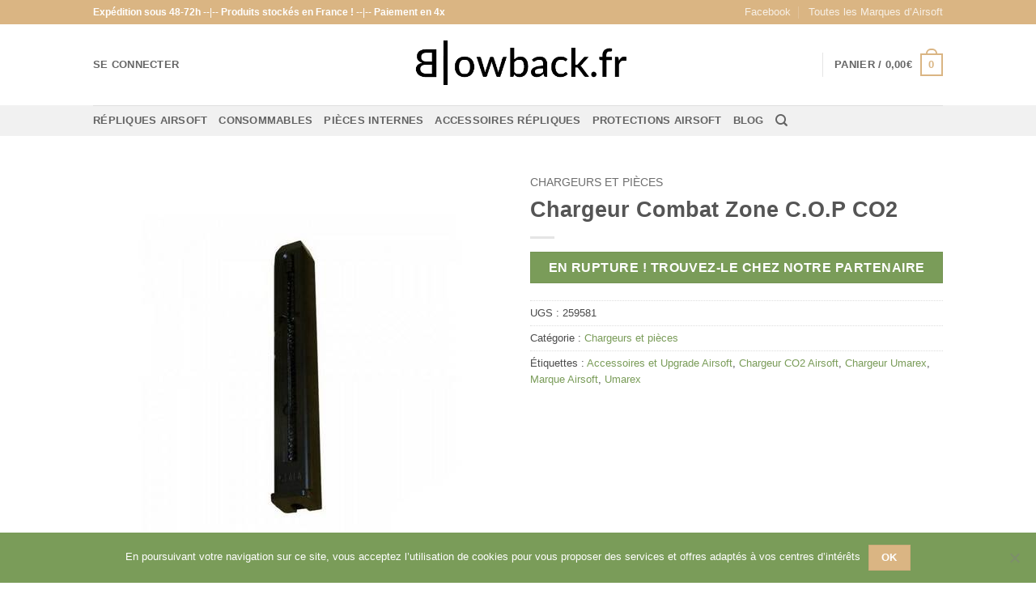

--- FILE ---
content_type: text/html; charset=UTF-8
request_url: https://www.blowback.fr/p/chargeur-combat-zone-c-o-p-co2
body_size: 22992
content:
<!DOCTYPE html>
<html lang="fr-FR" class="loading-site no-js bg-fill">
<head>
	<meta charset="UTF-8" />
	<link rel="profile" href="https://gmpg.org/xfn/11" />
	<link rel="pingback" href="https://www.blowback.fr/xmlrpc.php" />

	<script type="7b6584b2da4bd9e3a87cc4b4-text/javascript">(function(html){html.className = html.className.replace(/\bno-js\b/,'js')})(document.documentElement);</script>
<meta name='robots' content='index, follow, max-image-preview:large, max-snippet:-1, max-video-preview:-1' />
	<style>img:is([sizes="auto" i], [sizes^="auto," i]) { contain-intrinsic-size: 3000px 1500px }</style>
	<meta name="viewport" content="width=device-width, initial-scale=1" />
	<!-- This site is optimized with the Yoast SEO plugin v26.7 - https://yoast.com/wordpress/plugins/seo/ -->
	<title>Chargeur Combat Zone C.O.P CO2 | Blowback.fr</title>
	<meta name="description" content="Produits stockés en France, expédition sous 48 à 72h. Vous cherchez des chargeurs de billes pour alimenter votre réplique airsoft ? Optez pour le Chargeur Combat Zone C.O.P CO2" />
	<link rel="canonical" href="https://www.blowback.fr/p/chargeur-combat-zone-c-o-p-co2" />
	<meta property="og:locale" content="fr_FR" />
	<meta property="og:type" content="article" />
	<meta property="og:title" content="Chargeur Combat Zone C.O.P CO2 | Blowback.fr" />
	<meta property="og:description" content="Produits stockés en France, expédition sous 48 à 72h. Vous cherchez des chargeurs de billes pour alimenter votre réplique airsoft ? Optez pour le Chargeur Combat Zone C.O.P CO2" />
	<meta property="og:url" content="https://www.blowback.fr/p/chargeur-combat-zone-c-o-p-co2" />
	<meta property="og:site_name" content="Blowback.fr" />
	<meta property="article:modified_time" content="2024-09-07T07:51:40+00:00" />
	<meta property="og:image" content="https://www.blowback.fr/wp-content/uploads/2017/07/chargeur-combat-zone-c-o-p-co2.jpg" />
	<meta property="og:image:width" content="510" />
	<meta property="og:image:height" content="510" />
	<meta property="og:image:type" content="image/jpeg" />
	<meta name="twitter:card" content="summary_large_image" />
	<script type="application/ld+json" class="yoast-schema-graph">{"@context":"https://schema.org","@graph":[{"@type":"WebPage","@id":"https://www.blowback.fr/p/chargeur-combat-zone-c-o-p-co2","url":"https://www.blowback.fr/p/chargeur-combat-zone-c-o-p-co2","name":"Chargeur Combat Zone C.O.P CO2 | Blowback.fr","isPartOf":{"@id":"https://www.blowback.fr/#website"},"primaryImageOfPage":{"@id":"https://www.blowback.fr/p/chargeur-combat-zone-c-o-p-co2#primaryimage"},"image":{"@id":"https://www.blowback.fr/p/chargeur-combat-zone-c-o-p-co2#primaryimage"},"thumbnailUrl":"https://www.blowback.fr/wp-content/uploads/2017/07/chargeur-combat-zone-c-o-p-co2.jpg","datePublished":"2017-07-29T13:37:16+00:00","dateModified":"2024-09-07T07:51:40+00:00","description":"Produits stockés en France, expédition sous 48 à 72h. Vous cherchez des chargeurs de billes pour alimenter votre réplique airsoft ? Optez pour le Chargeur Combat Zone C.O.P CO2","breadcrumb":{"@id":"https://www.blowback.fr/p/chargeur-combat-zone-c-o-p-co2#breadcrumb"},"inLanguage":"fr-FR","potentialAction":[{"@type":"ReadAction","target":["https://www.blowback.fr/p/chargeur-combat-zone-c-o-p-co2"]}]},{"@type":"ImageObject","inLanguage":"fr-FR","@id":"https://www.blowback.fr/p/chargeur-combat-zone-c-o-p-co2#primaryimage","url":"https://www.blowback.fr/wp-content/uploads/2017/07/chargeur-combat-zone-c-o-p-co2.jpg","contentUrl":"https://www.blowback.fr/wp-content/uploads/2017/07/chargeur-combat-zone-c-o-p-co2.jpg","width":510,"height":510,"caption":"Chargeur Combat Zone C.O.P CO2"},{"@type":"BreadcrumbList","@id":"https://www.blowback.fr/p/chargeur-combat-zone-c-o-p-co2#breadcrumb","itemListElement":[{"@type":"ListItem","position":1,"name":"Blowback","item":"https://www.blowback.fr/"},{"@type":"ListItem","position":2,"name":"Boutique","item":"https://www.blowback.fr/boutique"},{"@type":"ListItem","position":3,"name":"Chargeurs et pièces","item":"https://www.blowback.fr/c/chargeurs-repliques-airsoft"},{"@type":"ListItem","position":4,"name":"Chargeur Combat Zone C.O.P CO2"}]},{"@type":"WebSite","@id":"https://www.blowback.fr/#website","url":"https://www.blowback.fr/","name":"Blowback.fr","description":"","publisher":{"@id":"https://www.blowback.fr/#organization"},"potentialAction":[{"@type":"SearchAction","target":{"@type":"EntryPoint","urlTemplate":"https://www.blowback.fr/?s={search_term_string}"},"query-input":{"@type":"PropertyValueSpecification","valueRequired":true,"valueName":"search_term_string"}}],"inLanguage":"fr-FR"},{"@type":"Organization","@id":"https://www.blowback.fr/#organization","name":"Blowback Cie","url":"https://www.blowback.fr/","logo":{"@type":"ImageObject","inLanguage":"fr-FR","@id":"https://www.blowback.fr/#/schema/logo/image/","url":"https://www.blowback.fr/wp-content/uploads/2016/06/logo-blowback-paypal-e1465897743665.png","contentUrl":"https://www.blowback.fr/wp-content/uploads/2016/06/logo-blowback-paypal-e1465897743665.png","width":128,"height":33,"caption":"Blowback Cie"},"image":{"@id":"https://www.blowback.fr/#/schema/logo/image/"}}]}</script>
	<!-- / Yoast SEO plugin. -->


<link rel='prefetch' href='https://www.blowback.fr/wp-content/themes/flatsome/assets/js/flatsome.js?ver=22889b626eb7ec03b5a4' />
<link rel='prefetch' href='https://www.blowback.fr/wp-content/themes/flatsome/assets/js/chunk.slider.js?ver=3.20.0' />
<link rel='prefetch' href='https://www.blowback.fr/wp-content/themes/flatsome/assets/js/chunk.popups.js?ver=3.20.0' />
<link rel='prefetch' href='https://www.blowback.fr/wp-content/themes/flatsome/assets/js/chunk.tooltips.js?ver=3.20.0' />
<link rel='prefetch' href='https://www.blowback.fr/wp-content/themes/flatsome/assets/js/woocommerce.js?ver=1c9be63d628ff7c3ff4c' />
<link rel='stylesheet' id='font-awesome-css' href='https://www.blowback.fr/wp-content/plugins/woocommerce-ajax-filters/berocket/assets/css/font-awesome.min.css' type='text/css' media='all' />
<link rel='stylesheet' id='berocket_aapf_widget-style-css' href='https://www.blowback.fr/wp-content/plugins/woocommerce-ajax-filters/assets/frontend/css/fullmain.min.css' type='text/css' media='all' />
<style id='wp-block-library-inline-css' type='text/css'>
:root{--wp-admin-theme-color:#007cba;--wp-admin-theme-color--rgb:0,124,186;--wp-admin-theme-color-darker-10:#006ba1;--wp-admin-theme-color-darker-10--rgb:0,107,161;--wp-admin-theme-color-darker-20:#005a87;--wp-admin-theme-color-darker-20--rgb:0,90,135;--wp-admin-border-width-focus:2px;--wp-block-synced-color:#7a00df;--wp-block-synced-color--rgb:122,0,223;--wp-bound-block-color:var(--wp-block-synced-color)}@media (min-resolution:192dpi){:root{--wp-admin-border-width-focus:1.5px}}.wp-element-button{cursor:pointer}:root{--wp--preset--font-size--normal:16px;--wp--preset--font-size--huge:42px}:root .has-very-light-gray-background-color{background-color:#eee}:root .has-very-dark-gray-background-color{background-color:#313131}:root .has-very-light-gray-color{color:#eee}:root .has-very-dark-gray-color{color:#313131}:root .has-vivid-green-cyan-to-vivid-cyan-blue-gradient-background{background:linear-gradient(135deg,#00d084,#0693e3)}:root .has-purple-crush-gradient-background{background:linear-gradient(135deg,#34e2e4,#4721fb 50%,#ab1dfe)}:root .has-hazy-dawn-gradient-background{background:linear-gradient(135deg,#faaca8,#dad0ec)}:root .has-subdued-olive-gradient-background{background:linear-gradient(135deg,#fafae1,#67a671)}:root .has-atomic-cream-gradient-background{background:linear-gradient(135deg,#fdd79a,#004a59)}:root .has-nightshade-gradient-background{background:linear-gradient(135deg,#330968,#31cdcf)}:root .has-midnight-gradient-background{background:linear-gradient(135deg,#020381,#2874fc)}.has-regular-font-size{font-size:1em}.has-larger-font-size{font-size:2.625em}.has-normal-font-size{font-size:var(--wp--preset--font-size--normal)}.has-huge-font-size{font-size:var(--wp--preset--font-size--huge)}.has-text-align-center{text-align:center}.has-text-align-left{text-align:left}.has-text-align-right{text-align:right}#end-resizable-editor-section{display:none}.aligncenter{clear:both}.items-justified-left{justify-content:flex-start}.items-justified-center{justify-content:center}.items-justified-right{justify-content:flex-end}.items-justified-space-between{justify-content:space-between}.screen-reader-text{border:0;clip-path:inset(50%);height:1px;margin:-1px;overflow:hidden;padding:0;position:absolute;width:1px;word-wrap:normal!important}.screen-reader-text:focus{background-color:#ddd;clip-path:none;color:#444;display:block;font-size:1em;height:auto;left:5px;line-height:normal;padding:15px 23px 14px;text-decoration:none;top:5px;width:auto;z-index:100000}html :where(.has-border-color){border-style:solid}html :where([style*=border-top-color]){border-top-style:solid}html :where([style*=border-right-color]){border-right-style:solid}html :where([style*=border-bottom-color]){border-bottom-style:solid}html :where([style*=border-left-color]){border-left-style:solid}html :where([style*=border-width]){border-style:solid}html :where([style*=border-top-width]){border-top-style:solid}html :where([style*=border-right-width]){border-right-style:solid}html :where([style*=border-bottom-width]){border-bottom-style:solid}html :where([style*=border-left-width]){border-left-style:solid}html :where(img[class*=wp-image-]){height:auto;max-width:100%}:where(figure){margin:0 0 1em}html :where(.is-position-sticky){--wp-admin--admin-bar--position-offset:var(--wp-admin--admin-bar--height,0px)}@media screen and (max-width:600px){html :where(.is-position-sticky){--wp-admin--admin-bar--position-offset:0px}}
</style>
<link rel='stylesheet' id='cookie-notice-front-css' href='https://www.blowback.fr/wp-content/plugins/cookie-notice/css/front.min.css' type='text/css' media='all' />
<link rel='stylesheet' id='woo-related-products-css' href='https://www.blowback.fr/wp-content/plugins/woo-related-products-refresh-on-reload/public/css/woo-related-products-public.css' type='text/css' media='all' />
<style id='woocommerce-inline-inline-css' type='text/css'>
.woocommerce form .form-row .required { visibility: visible; }
</style>
<link rel='stylesheet' id='gateway-css' href='https://www.blowback.fr/wp-content/plugins/woocommerce-paypal-payments/modules/ppcp-button/assets/css/gateway.css' type='text/css' media='all' />
<link rel='stylesheet' id='brands-styles-css' href='https://www.blowback.fr/wp-content/plugins/woocommerce/assets/css/brands.css' type='text/css' media='all' />
<link rel='stylesheet' id='flatsome-main-css' href='https://www.blowback.fr/wp-content/themes/flatsome/assets/css/flatsome.css' type='text/css' media='all' />
<style id='flatsome-main-inline-css' type='text/css'>
@font-face {
				font-family: "fl-icons";
				font-display: block;
				src: url(https://www.blowback.fr/wp-content/themes/flatsome/assets/css/icons/fl-icons.eot?v=3.20.0);
				src:
					url(https://www.blowback.fr/wp-content/themes/flatsome/assets/css/icons/fl-icons.eot#iefix?v=3.20.0) format("embedded-opentype"),
					url(https://www.blowback.fr/wp-content/themes/flatsome/assets/css/icons/fl-icons.woff2?v=3.20.0) format("woff2"),
					url(https://www.blowback.fr/wp-content/themes/flatsome/assets/css/icons/fl-icons.ttf?v=3.20.0) format("truetype"),
					url(https://www.blowback.fr/wp-content/themes/flatsome/assets/css/icons/fl-icons.woff?v=3.20.0) format("woff"),
					url(https://www.blowback.fr/wp-content/themes/flatsome/assets/css/icons/fl-icons.svg?v=3.20.0#fl-icons) format("svg");
			}
</style>
<link rel='stylesheet' id='flatsome-shop-css' href='https://www.blowback.fr/wp-content/themes/flatsome/assets/css/flatsome-shop.css' type='text/css' media='all' />
<link rel='stylesheet' id='flatsome-style-css' href='https://www.blowback.fr/wp-content/themes/flatsome/style.css' type='text/css' media='all' />
<script type="7b6584b2da4bd9e3a87cc4b4-text/javascript" src="https://www.blowback.fr/wp-includes/js/jquery/jquery.min.js" id="jquery-core-js"></script>
<script type="7b6584b2da4bd9e3a87cc4b4-text/javascript" src="https://www.blowback.fr/wp-includes/js/jquery/jquery-migrate.min.js" id="jquery-migrate-js"></script>
<script type="7b6584b2da4bd9e3a87cc4b4-text/javascript" src="https://www.blowback.fr/wp-content/plugins/woocommerce/assets/js/jquery-blockui/jquery.blockUI.min.js" id="jquery-blockui-js" data-wp-strategy="defer"></script>
<script type="7b6584b2da4bd9e3a87cc4b4-text/javascript" id="wc-add-to-cart-js-extra">
/* <![CDATA[ */
var wc_add_to_cart_params = {"ajax_url":"\/wp-admin\/admin-ajax.php","wc_ajax_url":"\/?wc-ajax=%%endpoint%%","i18n_view_cart":"Voir le panier","cart_url":"https:\/\/www.blowback.fr\/panier","is_cart":"","cart_redirect_after_add":"no"};
/* ]]> */
</script>
<script type="7b6584b2da4bd9e3a87cc4b4-text/javascript" src="https://www.blowback.fr/wp-content/plugins/woocommerce/assets/js/frontend/add-to-cart.min.js" id="wc-add-to-cart-js" defer="defer" data-wp-strategy="defer"></script>
<script type="7b6584b2da4bd9e3a87cc4b4-text/javascript" id="wc-single-product-js-extra">
/* <![CDATA[ */
var wc_single_product_params = {"i18n_required_rating_text":"Veuillez s\u00e9lectionner une note","i18n_rating_options":["1\u00a0\u00e9toile sur 5","2\u00a0\u00e9toiles sur 5","3\u00a0\u00e9toiles sur 5","4\u00a0\u00e9toiles sur 5","5\u00a0\u00e9toiles sur 5"],"i18n_product_gallery_trigger_text":"Voir la galerie d\u2019images en plein \u00e9cran","review_rating_required":"yes","flexslider":{"rtl":false,"animation":"slide","smoothHeight":true,"directionNav":false,"controlNav":"thumbnails","slideshow":false,"animationSpeed":500,"animationLoop":false,"allowOneSlide":false},"zoom_enabled":"","zoom_options":[],"photoswipe_enabled":"","photoswipe_options":{"shareEl":false,"closeOnScroll":false,"history":false,"hideAnimationDuration":0,"showAnimationDuration":0},"flexslider_enabled":""};
/* ]]> */
</script>
<script type="7b6584b2da4bd9e3a87cc4b4-text/javascript" src="https://www.blowback.fr/wp-content/plugins/woocommerce/assets/js/frontend/single-product.min.js" id="wc-single-product-js" defer="defer" data-wp-strategy="defer"></script>
<script type="7b6584b2da4bd9e3a87cc4b4-text/javascript" src="https://www.blowback.fr/wp-content/plugins/woocommerce/assets/js/js-cookie/js.cookie.min.js" id="js-cookie-js" data-wp-strategy="defer"></script>
<link rel="https://api.w.org/" href="https://www.blowback.fr/wp-json/" /><link rel="alternate" title="JSON" type="application/json" href="https://www.blowback.fr/wp-json/wp/v2/product/8351" /><link rel="EditURI" type="application/rsd+xml" title="RSD" href="https://www.blowback.fr/xmlrpc.php?rsd" />
<meta name="generator" content="WordPress 6.8.3" />
<meta name="generator" content="WooCommerce 10.1.3" />
<link rel='shortlink' href='https://www.blowback.fr/?p=8351' />
<link rel="alternate" title="oEmbed (JSON)" type="application/json+oembed" href="https://www.blowback.fr/wp-json/oembed/1.0/embed?url=https%3A%2F%2Fwww.blowback.fr%2Fp%2Fchargeur-combat-zone-c-o-p-co2" />
<link rel="alternate" title="oEmbed (XML)" type="text/xml+oembed" href="https://www.blowback.fr/wp-json/oembed/1.0/embed?url=https%3A%2F%2Fwww.blowback.fr%2Fp%2Fchargeur-combat-zone-c-o-p-co2&#038;format=xml" />
<style></style>	<noscript><style>.woocommerce-product-gallery{ opacity: 1 !important; }</style></noscript>
	<link rel="icon" href="https://www.blowback.fr/wp-content/uploads/2016/03/cropped-favicon-blowback-1-230x230.png" sizes="32x32" />
<link rel="icon" href="https://www.blowback.fr/wp-content/uploads/2016/03/cropped-favicon-blowback-1-230x230.png" sizes="192x192" />
<link rel="apple-touch-icon" href="https://www.blowback.fr/wp-content/uploads/2016/03/cropped-favicon-blowback-1-230x230.png" />
<meta name="msapplication-TileImage" content="https://www.blowback.fr/wp-content/uploads/2016/03/cropped-favicon-blowback-1-510x510.png" />
<style id="custom-css" type="text/css">:root {--primary-color: #dab583;--fs-color-primary: #dab583;--fs-color-secondary: #7a9c59;--fs-color-success: #7a9c59;--fs-color-alert: #b20000;--fs-color-base: #4a4a4a;--fs-experimental-link-color: #7A9C59;--fs-experimental-link-color-hover: #111;}.tooltipster-base {--tooltip-color: #fff;--tooltip-bg-color: #000;}.off-canvas-right .mfp-content, .off-canvas-left .mfp-content {--drawer-width: 300px;}.off-canvas .mfp-content.off-canvas-cart {--drawer-width: 360px;}html{background-color:#ffffff!important;}.sticky-add-to-cart--active, #wrapper,#main,#main.dark{background-color: #ffffff}.header-main{height: 100px}#logo img{max-height: 100px}#logo{width:295px;}#logo img{padding:3px 0;}.header-top{min-height: 30px}.transparent .header-main{height: 90px}.transparent #logo img{max-height: 90px}.has-transparent + .page-title:first-of-type,.has-transparent + #main > .page-title,.has-transparent + #main > div > .page-title,.has-transparent + #main .page-header-wrapper:first-of-type .page-title{padding-top: 170px;}.header.show-on-scroll,.stuck .header-main{height:60px!important}.stuck #logo img{max-height: 60px!important}.header-bg-color {background-color: #ffff}.header-bottom {background-color: #f1f1f1}.header-bottom-nav > li > a{line-height: 16px }@media (max-width: 549px) {.header-main{height: 70px}#logo img{max-height: 70px}}.nav-dropdown-has-arrow.nav-dropdown-has-border li.has-dropdown:before{border-bottom-color: #7a9c59;}.nav .nav-dropdown{border-color: #7a9c59 }.header-top{background-color:#dab583!important;}.current .breadcrumb-step, [data-icon-label]:after, .button#place_order,.button.checkout,.checkout-button,.single_add_to_cart_button.button, .sticky-add-to-cart-select-options-button{background-color: #7a9c59!important }.has-equal-box-heights .box-image {padding-top: 100%;}.badge-inner.on-sale{background-color: #7a9c59}.badge-inner.new-bubble{background-color: #7a9c59}.shop-page-title.featured-title .title-bg{ background-image: url(https://www.blowback.fr/wp-content/uploads/2017/07/chargeur-combat-zone-c-o-p-co2.jpg)!important;}@media screen and (min-width: 550px){.products .box-vertical .box-image{min-width: 228px!important;width: 228px!important;}}.footer-1{background-color: #fff}.footer-2{background-color: #777777}.absolute-footer, html{background-color: #333333}.nav-vertical-fly-out > li + li {border-top-width: 1px; border-top-style: solid;}/* Custom CSS */#facebook-login .inner.animated{opacity: 1!important}#facebook-login .start-anim{opacity:1!important}.breadcrumb-row .left{display:none!important}/* Custom CSS Mobile */@media (max-width: 549px){#facebook-login .inner.animated{opacity: 1!important}#facebook-login .start-anim{opacity:1!important}.breadcrumb-row .left{display:none!important}}.label-new.menu-item > a:after{content:"Nouveau";}.label-hot.menu-item > a:after{content:"Populaire";}.label-sale.menu-item > a:after{content:"En action";}.label-popular.menu-item > a:after{content:"Populaire";}</style><style id="kirki-inline-styles"></style></head>

<body class="wp-singular product-template-default single single-product postid-8351 wp-theme-flatsome theme-flatsome cookies-not-set woocommerce woocommerce-page woocommerce-no-js full-width bg-fill lightbox nav-dropdown-has-arrow nav-dropdown-has-shadow nav-dropdown-has-border has-lightbox">


<a class="skip-link screen-reader-text" href="#main">Passer au contenu</a>

<div id="wrapper">

	
	<header id="header" class="header has-sticky sticky-jump">
		<div class="header-wrapper">
			<div id="top-bar" class="header-top hide-for-sticky nav-dark hide-for-medium">
    <div class="flex-row container">
      <div class="flex-col hide-for-medium flex-left">
          <ul class="nav nav-left medium-nav-center nav-small  nav-divided">
              <li class="html custom html_topbar_left"><b>Expédition sous 48-72h</b>  --|-- <b>Produits stockés en France !</b>  --|-- <b>Paiement en 4x</b></li>          </ul>
      </div>

      <div class="flex-col hide-for-medium flex-center">
          <ul class="nav nav-center nav-small  nav-divided">
                        </ul>
      </div>

      <div class="flex-col hide-for-medium flex-right">
         <ul class="nav top-bar-nav nav-right nav-small  nav-divided">
              <li id="menu-item-6147" class="menu-item menu-item-type-custom menu-item-object-custom menu-item-6147 menu-item-design-default"><a href="https://www.facebook.com/blowbackfr" class="nav-top-link">Facebook</a></li>
<li id="menu-item-6211" class="menu-item menu-item-type-custom menu-item-object-custom menu-item-6211 menu-item-design-default"><a href="https://www.blowback.fr/e/marque-airsoft" class="nav-top-link">Toutes les Marques d&rsquo;Airsoft</a></li>
          </ul>
      </div>

      
    </div>
</div>
<div id="masthead" class="header-main show-logo-center">
      <div class="header-inner flex-row container logo-center medium-logo-center" role="navigation">

          <!-- Logo -->
          <div id="logo" class="flex-col logo">
            
<!-- Header logo -->
<a href="https://www.blowback.fr/" title="Blowback.fr" rel="home">
		<img width="515" height="134" src="https://www.blowback.fr/wp-content/uploads/2016/04/logo-blowback.png" class="header_logo header-logo" alt="Blowback.fr"/><img  width="515" height="134" src="https://www.blowback.fr/wp-content/uploads/2016/04/logo-blowback.png" class="header-logo-dark" alt="Blowback.fr"/></a>
          </div>

          <!-- Mobile Left Elements -->
          <div class="flex-col show-for-medium flex-left">
            <ul class="mobile-nav nav nav-left ">
              <li class="nav-icon has-icon">
			<a href="#" class="is-small" data-open="#main-menu" data-pos="left" data-bg="main-menu-overlay" role="button" aria-label="Menu" aria-controls="main-menu" aria-expanded="false" aria-haspopup="dialog" data-flatsome-role-button>
			<i class="icon-menu" aria-hidden="true"></i>					</a>
	</li>
            </ul>
          </div>

          <!-- Left Elements -->
          <div class="flex-col hide-for-medium flex-left
            ">
            <ul class="header-nav header-nav-main nav nav-left  nav-size-80% nav-uppercase" >
              
<li class="account-item has-icon">

	<a href="https://www.blowback.fr/mon-compte" class="nav-top-link nav-top-not-logged-in is-small" title="Se connecter">
					<span>
			Se connecter			</span>
				</a>




</li>
            </ul>
          </div>

          <!-- Right Elements -->
          <div class="flex-col hide-for-medium flex-right">
            <ul class="header-nav header-nav-main nav nav-right  nav-size-80% nav-uppercase">
              <li class="header-divider"></li><li class="cart-item has-icon has-dropdown">

<a href="https://www.blowback.fr/panier" class="header-cart-link nav-top-link is-small" title="Panier" aria-label="Voir le panier" aria-expanded="false" aria-haspopup="true" role="button" data-flatsome-role-button>

<span class="header-cart-title">
   Panier   /      <span class="cart-price"><span class="woocommerce-Price-amount amount"><bdi>0,00<span class="woocommerce-Price-currencySymbol">&euro;</span></bdi></span></span>
  </span>

    <span class="cart-icon image-icon">
    <strong>0</strong>
  </span>
  </a>

 <ul class="nav-dropdown nav-dropdown-default">
    <li class="html widget_shopping_cart">
      <div class="widget_shopping_cart_content">
        

	<div class="ux-mini-cart-empty flex flex-row-col text-center pt pb">
				<div class="ux-mini-cart-empty-icon">
			<svg aria-hidden="true" xmlns="http://www.w3.org/2000/svg" viewBox="0 0 17 19" style="opacity:.1;height:80px;">
				<path d="M8.5 0C6.7 0 5.3 1.2 5.3 2.7v2H2.1c-.3 0-.6.3-.7.7L0 18.2c0 .4.2.8.6.8h15.7c.4 0 .7-.3.7-.7v-.1L15.6 5.4c0-.3-.3-.6-.7-.6h-3.2v-2c0-1.6-1.4-2.8-3.2-2.8zM6.7 2.7c0-.8.8-1.4 1.8-1.4s1.8.6 1.8 1.4v2H6.7v-2zm7.5 3.4 1.3 11.5h-14L2.8 6.1h2.5v1.4c0 .4.3.7.7.7.4 0 .7-.3.7-.7V6.1h3.5v1.4c0 .4.3.7.7.7s.7-.3.7-.7V6.1h2.6z" fill-rule="evenodd" clip-rule="evenodd" fill="currentColor"></path>
			</svg>
		</div>
				<p class="woocommerce-mini-cart__empty-message empty">Votre panier est vide.</p>
					<p class="return-to-shop">
				<a class="button primary wc-backward" href="https://www.blowback.fr/boutique">
					Retour à la boutique				</a>
			</p>
				</div>


      </div>
    </li>
     </ul>

</li>
            </ul>
          </div>

          <!-- Mobile Right Elements -->
          <div class="flex-col show-for-medium flex-right">
            <ul class="mobile-nav nav nav-right ">
              <li class="cart-item has-icon">


		<a href="https://www.blowback.fr/panier" class="header-cart-link nav-top-link is-small off-canvas-toggle" title="Panier" aria-label="Voir le panier" aria-expanded="false" aria-haspopup="dialog" role="button" data-open="#cart-popup" data-class="off-canvas-cart" data-pos="right" aria-controls="cart-popup" data-flatsome-role-button>

    <span class="cart-icon image-icon">
    <strong>0</strong>
  </span>
  </a>


  <!-- Cart Sidebar Popup -->
  <div id="cart-popup" class="mfp-hide">
  <div class="cart-popup-inner inner-padding cart-popup-inner--sticky">
      <div class="cart-popup-title text-center">
          <span class="heading-font uppercase">Panier</span>
          <div class="is-divider"></div>
      </div>
	  <div class="widget_shopping_cart">
		  <div class="widget_shopping_cart_content">
			  

	<div class="ux-mini-cart-empty flex flex-row-col text-center pt pb">
				<div class="ux-mini-cart-empty-icon">
			<svg aria-hidden="true" xmlns="http://www.w3.org/2000/svg" viewBox="0 0 17 19" style="opacity:.1;height:80px;">
				<path d="M8.5 0C6.7 0 5.3 1.2 5.3 2.7v2H2.1c-.3 0-.6.3-.7.7L0 18.2c0 .4.2.8.6.8h15.7c.4 0 .7-.3.7-.7v-.1L15.6 5.4c0-.3-.3-.6-.7-.6h-3.2v-2c0-1.6-1.4-2.8-3.2-2.8zM6.7 2.7c0-.8.8-1.4 1.8-1.4s1.8.6 1.8 1.4v2H6.7v-2zm7.5 3.4 1.3 11.5h-14L2.8 6.1h2.5v1.4c0 .4.3.7.7.7.4 0 .7-.3.7-.7V6.1h3.5v1.4c0 .4.3.7.7.7s.7-.3.7-.7V6.1h2.6z" fill-rule="evenodd" clip-rule="evenodd" fill="currentColor"></path>
			</svg>
		</div>
				<p class="woocommerce-mini-cart__empty-message empty">Votre panier est vide.</p>
					<p class="return-to-shop">
				<a class="button primary wc-backward" href="https://www.blowback.fr/boutique">
					Retour à la boutique				</a>
			</p>
				</div>


		  </div>
	  </div>
               </div>
  </div>

</li>
            </ul>
          </div>

      </div>

            <div class="container"><div class="top-divider full-width"></div></div>
      </div>
<div id="wide-nav" class="header-bottom wide-nav hide-for-medium">
    <div class="flex-row container">

                        <div class="flex-col hide-for-medium flex-left">
                <ul class="nav header-nav header-bottom-nav nav-left  nav-uppercase">
                    <li id="menu-item-6031" class="menu-item menu-item-type-custom menu-item-object-custom menu-item-6031 menu-item-design-default"><a href="https://www.blowback.fr/e/repliques-airsoft" class="nav-top-link">Répliques Airsoft</a></li>
<li id="menu-item-6032" class="menu-item menu-item-type-custom menu-item-object-custom menu-item-6032 menu-item-design-default"><a href="https://www.blowback.fr/e/consommable-airsoft" class="nav-top-link">Consommables</a></li>
<li id="menu-item-6033" class="menu-item menu-item-type-custom menu-item-object-custom menu-item-6033 menu-item-design-default"><a href="https://www.blowback.fr/e/pieces-detachees-airsoft" class="nav-top-link">Pièces Internes</a></li>
<li id="menu-item-6034" class="menu-item menu-item-type-custom menu-item-object-custom menu-item-6034 menu-item-design-default"><a href="https://www.blowback.fr/e/accessoires-upgrade-airsoft" class="nav-top-link">Accessoires répliques</a></li>
<li id="menu-item-6035" class="menu-item menu-item-type-custom menu-item-object-custom menu-item-6035 menu-item-design-default"><a href="https://www.blowback.fr/e/equipements-et-tenues-airsoft" class="nav-top-link">Protections Airsoft</a></li>
<li id="menu-item-6055" class="menu-item menu-item-type-post_type menu-item-object-page menu-item-6055 menu-item-design-default"><a href="https://www.blowback.fr/blog-airsoft" class="nav-top-link">Blog</a></li>
<li class="header-search header-search-dropdown has-icon has-dropdown menu-item-has-children">
		<a href="#" aria-label="Recherche" aria-haspopup="true" aria-expanded="false" aria-controls="ux-search-dropdown" class="nav-top-link is-small"><i class="icon-search" aria-hidden="true"></i></a>
		<ul id="ux-search-dropdown" class="nav-dropdown nav-dropdown-default">
	 	<li class="header-search-form search-form html relative has-icon">
	<div class="header-search-form-wrapper">
		<div class="searchform-wrapper ux-search-box relative is-normal"><form role="search" method="get" class="searchform" action="https://www.blowback.fr/">
	<div class="flex-row relative">
						<div class="flex-col flex-grow">
			<label class="screen-reader-text" for="woocommerce-product-search-field-0">Recherche pour :</label>
			<input type="search" id="woocommerce-product-search-field-0" class="search-field mb-0" placeholder="Recherche&hellip;" value="" name="s" />
			<input type="hidden" name="post_type" value="product" />
					</div>
		<div class="flex-col">
			<button type="submit" value="Recherche" class="ux-search-submit submit-button secondary button  icon mb-0" aria-label="Envoyer">
				<i class="icon-search" aria-hidden="true"></i>			</button>
		</div>
	</div>
	<div class="live-search-results text-left z-top"></div>
</form>
</div>	</div>
</li>
	</ul>
</li>
                </ul>
            </div>
            
            
                        <div class="flex-col hide-for-medium flex-right flex-grow">
              <ul class="nav header-nav header-bottom-nav nav-right  nav-uppercase">
                                 </ul>
            </div>
            
            
    </div>
</div>

<div class="header-bg-container fill"><div class="header-bg-image fill"></div><div class="header-bg-color fill"></div></div>		</div>
	</header>

	
	<main id="main" class="">

	<div class="shop-container">

		
			<div class="container">
	<div class="woocommerce-notices-wrapper"></div></div>
<div id="product-8351" class="product type-product post-8351 status-publish first instock product_cat-chargeurs-repliques-airsoft product_tag-accessoires-upgrade-airsoft product_tag-chargeur-co2 product_tag-chargeur-umarex product_tag-marque-airsoft product_tag-umarex has-post-thumbnail product-type-external">
	<div class="product-container">
  <div class="product-main">
    <div class="row content-row mb-0">

    	<div class="product-gallery col large-6">
						
<div class="product-images relative mb-half has-hover woocommerce-product-gallery woocommerce-product-gallery--with-images woocommerce-product-gallery--columns-4 images" data-columns="4">

  <div class="badge-container is-larger absolute left top z-1">

</div>

  <div class="image-tools absolute top show-on-hover right z-3">
      </div>

  <div class="woocommerce-product-gallery__wrapper product-gallery-slider slider slider-nav-small mb-half"
        data-flickity-options='{
                "cellAlign": "center",
                "wrapAround": true,
                "autoPlay": false,
                "prevNextButtons":true,
                "adaptiveHeight": true,
                "imagesLoaded": true,
                "lazyLoad": 1,
                "dragThreshold" : 15,
                "pageDots": false,
                "rightToLeft": false       }'>
    <div data-thumb="https://www.blowback.fr/wp-content/uploads/2017/07/chargeur-combat-zone-c-o-p-co2-100x100.jpg" data-thumb-alt="Chargeur Combat Zone C.O.P CO2" data-thumb-srcset="https://www.blowback.fr/wp-content/uploads/2017/07/chargeur-combat-zone-c-o-p-co2-100x100.jpg 100w, https://www.blowback.fr/wp-content/uploads/2017/07/chargeur-combat-zone-c-o-p-co2.jpg 510w, https://www.blowback.fr/wp-content/uploads/2017/07/chargeur-combat-zone-c-o-p-co2-230x230.jpg 230w"  data-thumb-sizes="(max-width: 100px) 100vw, 100px" class="woocommerce-product-gallery__image slide first"><a href="https://www.blowback.fr/wp-content/uploads/2017/07/chargeur-combat-zone-c-o-p-co2.jpg"><img width="510" height="510" src="https://www.blowback.fr/wp-content/uploads/2017/07/chargeur-combat-zone-c-o-p-co2-510x510.jpg" class="wp-post-image ux-skip-lazy" alt="Chargeur Combat Zone C.O.P CO2" data-caption="" data-src="https://www.blowback.fr/wp-content/uploads/2017/07/chargeur-combat-zone-c-o-p-co2.jpg" data-large_image="https://www.blowback.fr/wp-content/uploads/2017/07/chargeur-combat-zone-c-o-p-co2.jpg" data-large_image_width="510" data-large_image_height="510" decoding="async" fetchpriority="high" srcset="https://www.blowback.fr/wp-content/uploads/2017/07/chargeur-combat-zone-c-o-p-co2.jpg 510w, https://www.blowback.fr/wp-content/uploads/2017/07/chargeur-combat-zone-c-o-p-co2-100x100.jpg 100w, https://www.blowback.fr/wp-content/uploads/2017/07/chargeur-combat-zone-c-o-p-co2-230x230.jpg 230w" sizes="(max-width: 510px) 100vw, 510px" /></a></div>  </div>

  <div class="image-tools absolute bottom left z-3">
    <a role="button" href="#product-zoom" class="zoom-button button is-outline circle icon tooltip hide-for-small" title="Zoom" aria-label="Zoom" data-flatsome-role-button><i class="icon-expand" aria-hidden="true"></i></a>  </div>
</div>

			    	</div>

    	<div class="product-info summary col-fit col entry-summary product-summary">

    		<nav class="woocommerce-breadcrumb breadcrumbs uppercase" aria-label="Breadcrumb"><a href="https://www.blowback.fr/c/chargeurs-repliques-airsoft">Chargeurs et pièces</a></nav><h1 class="product-title product_title entry-title">
	Chargeur Combat Zone C.O.P CO2</h1>

	<div class="is-divider small"></div>
<ul class="next-prev-thumbs is-small show-for-medium">         <li class="prod-dropdown has-dropdown">
               <a href="https://www.blowback.fr/p/chargeur-scorpion-evo-3-a1-asg-75-billes" rel="next" class="button icon is-outline circle" aria-label="Next product">
                  <i class="icon-angle-left" aria-hidden="true"></i>              </a>
              <div class="nav-dropdown">
                <a title="Chargeur Scorpion EVO 3-A1 ASG 75 billes (x3)" href="https://www.blowback.fr/p/chargeur-scorpion-evo-3-a1-asg-75-billes">
                <img width="100" height="100" src="https://www.blowback.fr/wp-content/uploads/2018/03/Chargeur-Scorpion-EVO-3-A1-ASG-75-billes-1-100x100.jpg" class="attachment-woocommerce_gallery_thumbnail size-woocommerce_gallery_thumbnail wp-post-image" alt="" decoding="async" /></a>
              </div>
          </li>
               <li class="prod-dropdown has-dropdown">
               <a href="https://www.blowback.fr/p/6-douilles-python-357-magnum-avec-canon-6" rel="previous" class="button icon is-outline circle" aria-label="Previous product">
                  <i class="icon-angle-right" aria-hidden="true"></i>              </a>
              <div class="nav-dropdown">
                  <a title="6 douilles Python 357 Magnum avec canon 6&Prime;" href="https://www.blowback.fr/p/6-douilles-python-357-magnum-avec-canon-6">
                  <img width="100" height="100" src="https://www.blowback.fr/wp-content/uploads/2017/07/6-douilles-python-357-magnum-avec-canon-6-100x100.jpg" class="attachment-woocommerce_gallery_thumbnail size-woocommerce_gallery_thumbnail wp-post-image" alt="6 douilles Python 357 Magnum avec canon 6&quot;" decoding="async" srcset="https://www.blowback.fr/wp-content/uploads/2017/07/6-douilles-python-357-magnum-avec-canon-6-100x100.jpg 100w, https://www.blowback.fr/wp-content/uploads/2017/07/6-douilles-python-357-magnum-avec-canon-6.jpg 510w, https://www.blowback.fr/wp-content/uploads/2017/07/6-douilles-python-357-magnum-avec-canon-6-230x230.jpg 230w" sizes="(max-width: 100px) 100vw, 100px" /></a>
              </div>
          </li>
      </ul><div class="price-wrapper">
	<p class="price product-page-price ">
  </p>
</div>
 
<form class="cart" action="https://www.amazon.fr/gp/product/B00LO3LDL2/ref=as_li_tl?ie=UTF8&#038;tag=blowbackcie-21&#038;camp=1642&#038;creative=6746&#038;linkCode=as2&#038;creativeASIN=B00LO3LDL2&#038;linkId=921f0ee2448f8be4018672c3765811fc" method="get">
	
	<button type="submit" class="single_add_to_cart_button button alt">En rupture ! Trouvez-le chez notre partenaire</button>

	<input type="hidden" name="ie" value="UTF8" /><input type="hidden" name="tag" value="blowbackcie-21" /><input type="hidden" name="camp" value="1642" /><input type="hidden" name="creative" value="6746" /><input type="hidden" name="linkCode" value="as2" /><input type="hidden" name="creativeASIN" value="B00LO3LDL2" /><input type="hidden" name="linkId" value="921f0ee2448f8be4018672c3765811fc" />
	</form>

<div class="product_meta">

	
	
		<span class="sku_wrapper">UGS : <span class="sku">259581</span></span>

	
	<span class="posted_in">Catégorie : <a href="https://www.blowback.fr/c/chargeurs-repliques-airsoft" rel="tag">Chargeurs et pièces</a></span>
	<span class="tagged_as">Étiquettes : <a href="https://www.blowback.fr/e/accessoires-upgrade-airsoft" rel="tag">Accessoires et Upgrade Airsoft</a>, <a href="https://www.blowback.fr/e/chargeur-co2" rel="tag">Chargeur CO2 Airsoft</a>, <a href="https://www.blowback.fr/e/chargeur-umarex" rel="tag">Chargeur Umarex</a>, <a href="https://www.blowback.fr/e/marque-airsoft" rel="tag">Marque Airsoft</a>, <a href="https://www.blowback.fr/e/umarex" rel="tag">Umarex</a></span>
	
</div>
<div class="social-icons share-icons share-row relative icon-style-outline" ></div>
    	</div>

    	<div id="product-sidebar" class="mfp-hide">
    		<div class="sidebar-inner">
    			<div class="hide-for-off-canvas" style="width:100%"><ul class="next-prev-thumbs is-small nav-right text-right">         <li class="prod-dropdown has-dropdown">
               <a href="https://www.blowback.fr/p/chargeur-scorpion-evo-3-a1-asg-75-billes" rel="next" class="button icon is-outline circle" aria-label="Next product">
                  <i class="icon-angle-left" aria-hidden="true"></i>              </a>
              <div class="nav-dropdown">
                <a title="Chargeur Scorpion EVO 3-A1 ASG 75 billes (x3)" href="https://www.blowback.fr/p/chargeur-scorpion-evo-3-a1-asg-75-billes">
                <img width="100" height="100" src="https://www.blowback.fr/wp-content/uploads/2018/03/Chargeur-Scorpion-EVO-3-A1-ASG-75-billes-1-100x100.jpg" class="attachment-woocommerce_gallery_thumbnail size-woocommerce_gallery_thumbnail wp-post-image" alt="" decoding="async" loading="lazy" /></a>
              </div>
          </li>
               <li class="prod-dropdown has-dropdown">
               <a href="https://www.blowback.fr/p/6-douilles-python-357-magnum-avec-canon-6" rel="previous" class="button icon is-outline circle" aria-label="Previous product">
                  <i class="icon-angle-right" aria-hidden="true"></i>              </a>
              <div class="nav-dropdown">
                  <a title="6 douilles Python 357 Magnum avec canon 6&Prime;" href="https://www.blowback.fr/p/6-douilles-python-357-magnum-avec-canon-6">
                  <img width="100" height="100" src="https://www.blowback.fr/wp-content/uploads/2017/07/6-douilles-python-357-magnum-avec-canon-6-100x100.jpg" class="attachment-woocommerce_gallery_thumbnail size-woocommerce_gallery_thumbnail wp-post-image" alt="6 douilles Python 357 Magnum avec canon 6&quot;" decoding="async" loading="lazy" srcset="https://www.blowback.fr/wp-content/uploads/2017/07/6-douilles-python-357-magnum-avec-canon-6-100x100.jpg 100w, https://www.blowback.fr/wp-content/uploads/2017/07/6-douilles-python-357-magnum-avec-canon-6.jpg 510w, https://www.blowback.fr/wp-content/uploads/2017/07/6-douilles-python-357-magnum-avec-canon-6-230x230.jpg 230w" sizes="auto, (max-width: 100px) 100vw, 100px" /></a>
              </div>
          </li>
      </ul></div>    		</div>
    	</div>

    </div>
  </div>

  <div class="product-footer">
  	<div class="container">
    		<div class="product-page-accordian">
	<div class="accordion">
						<div id="accordion-description" class="accordion-item">
			<a id="accordion-description-label" class="accordion-title plain active" aria-expanded="true" aria-controls="accordion-description-content" href="#accordion-item-description">
				<button class="toggle" aria-label="Basculer"><i class="icon-angle-down" aria-hidden="true"></i></button>
				Description			</a>
			<div id="accordion-description-content" class="accordion-inner" style="display: block;" aria-labelledby="accordion-description-label">
				

<p>Chargeur pour Combat Zone C.O.P Co2</p>
			</div>
		</div>
						<div id="accordion-additional_information" class="accordion-item">
			<a id="accordion-additional_information-label" class="accordion-title plain" aria-expanded="false" aria-controls="accordion-additional_information-content" href="#accordion-item-additional_information">
				<button class="toggle" aria-label="Basculer"><i class="icon-angle-down" aria-hidden="true"></i></button>
				Informations complémentaires			</a>
			<div id="accordion-additional_information-content" class="accordion-inner" aria-labelledby="accordion-additional_information-label">
				

<table class="woocommerce-product-attributes shop_attributes" aria-label="Détails du produit">
			<tr class="woocommerce-product-attributes-item woocommerce-product-attributes-item--weight">
			<th class="woocommerce-product-attributes-item__label" scope="row">Poids</th>
			<td class="woocommerce-product-attributes-item__value">0,6 kg</td>
		</tr>
			<tr class="woocommerce-product-attributes-item woocommerce-product-attributes-item--attribute_pa_marque">
			<th class="woocommerce-product-attributes-item__label" scope="row">Marque</th>
			<td class="woocommerce-product-attributes-item__value"><p>Umarex</p>
</td>
		</tr>
			<tr class="woocommerce-product-attributes-item woocommerce-product-attributes-item--attribute_pa_couleur">
			<th class="woocommerce-product-attributes-item__label" scope="row">Couleur</th>
			<td class="woocommerce-product-attributes-item__value"><p>Noir</p>
</td>
		</tr>
			<tr class="woocommerce-product-attributes-item woocommerce-product-attributes-item--attribute_pa_propulsion">
			<th class="woocommerce-product-attributes-item__label" scope="row">Propulsion</th>
			<td class="woocommerce-product-attributes-item__value"><p>CO2</p>
</td>
		</tr>
	</table>
			</div>
		</div>
						<div id="accordion-reviews" class="accordion-item">
			<a id="accordion-reviews-label" class="accordion-title plain" aria-expanded="false" aria-controls="accordion-reviews-content" href="#accordion-item-reviews">
				<button class="toggle" aria-label="Basculer"><i class="icon-angle-down" aria-hidden="true"></i></button>
				Avis (0)			</a>
			<div id="accordion-reviews-content" class="accordion-inner" aria-labelledby="accordion-reviews-label">
				<div id="reviews" class="woocommerce-Reviews row">
	<div id="comments" class="col large-12">
		<h3 class="woocommerce-Reviews-title normal">
			Avis		</h3>

					<p class="woocommerce-noreviews">Il n’y a pas encore d’avis.</p>
			</div>

			<div id="review_form_wrapper" class="large-12 col">
			<div id="review_form" class="col-inner">
				<div class="review-form-inner has-border">
					<div id="respond" class="comment-respond">
		<h3 id="reply-title" class="comment-reply-title" role="heading" aria-level="3">Soyez le premier à laisser votre avis sur &ldquo;Chargeur Combat Zone C.O.P CO2&rdquo; <small><a rel="nofollow" id="cancel-comment-reply-link" href="/p/chargeur-combat-zone-c-o-p-co2#respond" style="display:none;">Annuler la réponse</a></small></h3><p class="must-log-in">Vous devez être <a href="https://www.blowback.fr/mon-compte">connecté</a> pour publier un avis.</p>	</div><!-- #respond -->
					</div>
			</div>
		</div>

	
</div>
			</div>
		</div>
			</div>
</div>
    </div>
  </div>
</div>
	<div class="woo-related-products-container ">
	<h2 class="woorelated-title ">
									Vous aimerez aussi...	</h2>
	<div class="products row row-small large-columns-4 medium-columns-3 small-columns-2 has-equal-box-heights">
<div class="product-small col has-hover product type-product post-8235 status-publish first instock product_cat-chargeurs-repliques-airsoft product_tag-accessoires-upgrade-airsoft product_tag-chargeur-mid-cap product_tag-chargeur-umarex product_tag-marque-airsoft product_tag-replique-mp7 product_tag-umarex has-post-thumbnail taxable shipping-taxable product-type-external">
	<div class="col-inner">
	
<div class="badge-container absolute left top z-1">

</div>
	<div class="product-small box ">
		<div class="box-image">
			<div class="image-zoom-fade">
				<a href="https://www.blowback.fr/p/chargeur-mp7a1-mid-cap-165-billes">
					<img width="228" height="277" src="https://www.blowback.fr/wp-content/uploads/2017/07/chargeur-mp7a1-mid-cap-165-billes-228x277.jpg" class="attachment-woocommerce_thumbnail size-woocommerce_thumbnail" alt="Chargeur MP7A1 Mid-Cap 165 billes" decoding="async" loading="lazy" />				</a>
			</div>
			<div class="image-tools is-small top right show-on-hover">
							</div>
			<div class="image-tools is-small hide-for-small bottom left show-on-hover">
							</div>
			<div class="image-tools grid-tools text-center hide-for-small bottom hover-slide-in show-on-hover">
							</div>
					</div>

		<div class="box-text box-text-products">
			<div class="title-wrapper">		<p class="category uppercase is-smaller no-text-overflow product-cat op-8">
			Chargeurs et pièces		</p>
	<p class="name product-title woocommerce-loop-product__title"><a href="https://www.blowback.fr/p/chargeur-mp7a1-mid-cap-165-billes" class="woocommerce-LoopProduct-link woocommerce-loop-product__link">Chargeur MP7A1 Mid-Cap 165 billes</a></p></div><div class="price-wrapper">
</div>		</div>
	</div>
		</div>
</div><div class="product-small col has-hover product type-product post-15223 status-publish instock product_cat-chargeurs-repliques-airsoft product_tag-accessoires-upgrade-airsoft product_tag-chargeur-beretta product_tag-chargeur-umarex product_tag-marque-airsoft product_tag-pistolets-beretta product_tag-pistolets-umarex-airsoft product_tag-umarex has-post-thumbnail taxable shipping-taxable product-type-external">
	<div class="col-inner">
	
<div class="badge-container absolute left top z-1">

</div>
	<div class="product-small box ">
		<div class="box-image">
			<div class="image-zoom-fade">
				<a href="https://www.blowback.fr/p/chargeur-beretta-92-fs-aep">
					<img width="228" height="277" src="https://www.blowback.fr/wp-content/uploads/2018/12/chargeur-beretta-92-fs-aep-228x277.jpg" class="attachment-woocommerce_thumbnail size-woocommerce_thumbnail" alt="Chargeur Beretta 92 FS AEP" decoding="async" loading="lazy" />				</a>
			</div>
			<div class="image-tools is-small top right show-on-hover">
							</div>
			<div class="image-tools is-small hide-for-small bottom left show-on-hover">
							</div>
			<div class="image-tools grid-tools text-center hide-for-small bottom hover-slide-in show-on-hover">
							</div>
					</div>

		<div class="box-text box-text-products">
			<div class="title-wrapper">		<p class="category uppercase is-smaller no-text-overflow product-cat op-8">
			Chargeurs et pièces		</p>
	<p class="name product-title woocommerce-loop-product__title"><a href="https://www.blowback.fr/p/chargeur-beretta-92-fs-aep" class="woocommerce-LoopProduct-link woocommerce-loop-product__link">Chargeur Beretta 92 FS AEP</a></p></div><div class="price-wrapper">
</div>		</div>
	</div>
		</div>
</div><div class="product-small col has-hover product type-product post-15218 status-publish instock product_cat-chargeurs-repliques-airsoft product_tag-accessoires-upgrade-airsoft product_tag-chargeur-beretta product_tag-chargeur-mid-cap product_tag-chargeur-umarex product_tag-marque-airsoft product_tag-pistolets-beretta product_tag-pistolets-px4 product_tag-pistolets-umarex-airsoft product_tag-umarex has-post-thumbnail taxable shipping-taxable product-type-external">
	<div class="col-inner">
	
<div class="badge-container absolute left top z-1">

</div>
	<div class="product-small box ">
		<div class="box-image">
			<div class="image-zoom-fade">
				<a href="https://www.blowback.fr/p/chargeur-beretta-px4-storm-spring">
					<img width="228" height="277" src="https://www.blowback.fr/wp-content/uploads/2018/12/chargeur-beretta-px4-storm-spring-228x277.jpg" class="attachment-woocommerce_thumbnail size-woocommerce_thumbnail" alt="Chargeur Beretta PX4 Storm spring" decoding="async" loading="lazy" />				</a>
			</div>
			<div class="image-tools is-small top right show-on-hover">
							</div>
			<div class="image-tools is-small hide-for-small bottom left show-on-hover">
							</div>
			<div class="image-tools grid-tools text-center hide-for-small bottom hover-slide-in show-on-hover">
							</div>
					</div>

		<div class="box-text box-text-products">
			<div class="title-wrapper">		<p class="category uppercase is-smaller no-text-overflow product-cat op-8">
			Chargeurs et pièces		</p>
	<p class="name product-title woocommerce-loop-product__title"><a href="https://www.blowback.fr/p/chargeur-beretta-px4-storm-spring" class="woocommerce-LoopProduct-link woocommerce-loop-product__link">Chargeur Beretta PX4 Storm spring</a></p></div><div class="price-wrapper">
</div>		</div>
	</div>
		</div>
</div><div class="product-small col has-hover product type-product post-8347 status-publish last instock product_cat-chargeurs-repliques-airsoft product_tag-accessoires-upgrade-airsoft product_tag-chargeur-umarex product_tag-marque-airsoft product_tag-umarex has-post-thumbnail taxable shipping-taxable product-type-external">
	<div class="col-inner">
	
<div class="badge-container absolute left top z-1">

</div>
	<div class="product-small box ">
		<div class="box-image">
			<div class="image-zoom-fade">
				<a href="https://www.blowback.fr/p/chargeur-browning-mark-iii-spring">
					<img width="228" height="277" src="https://www.blowback.fr/wp-content/uploads/2017/07/chargeur-browning-mark-iii-spring-228x277.jpg" class="attachment-woocommerce_thumbnail size-woocommerce_thumbnail" alt="Chargeur Browning Mark III spring" decoding="async" loading="lazy" />				</a>
			</div>
			<div class="image-tools is-small top right show-on-hover">
							</div>
			<div class="image-tools is-small hide-for-small bottom left show-on-hover">
							</div>
			<div class="image-tools grid-tools text-center hide-for-small bottom hover-slide-in show-on-hover">
							</div>
					</div>

		<div class="box-text box-text-products">
			<div class="title-wrapper">		<p class="category uppercase is-smaller no-text-overflow product-cat op-8">
			Chargeurs et pièces		</p>
	<p class="name product-title woocommerce-loop-product__title"><a href="https://www.blowback.fr/p/chargeur-browning-mark-iii-spring" class="woocommerce-LoopProduct-link woocommerce-loop-product__link">Chargeur Browning Mark III spring</a></p></div><div class="price-wrapper">
</div>		</div>
	</div>
		</div>
</div><div class="product-small col has-hover product type-product post-8353 status-publish first instock product_cat-chargeurs-repliques-airsoft product_tag-accessoires-upgrade-airsoft product_tag-chargeur-umarex product_tag-marque-airsoft product_tag-umarex has-post-thumbnail taxable shipping-taxable purchasable product-type-simple">
	<div class="col-inner">
	
<div class="badge-container absolute left top z-1">

</div>
	<div class="product-small box ">
		<div class="box-image">
			<div class="image-zoom-fade">
				<a href="https://www.blowback.fr/p/chargeur-combat-zone-g-i-45">
					<img width="228" height="277" src="https://www.blowback.fr/wp-content/uploads/2017/07/chargeur-combat-zone-g-i-45-228x277.jpg" class="attachment-woocommerce_thumbnail size-woocommerce_thumbnail" alt="Chargeur Combat zone G.I. 45" decoding="async" loading="lazy" />				</a>
			</div>
			<div class="image-tools is-small top right show-on-hover">
							</div>
			<div class="image-tools is-small hide-for-small bottom left show-on-hover">
							</div>
			<div class="image-tools grid-tools text-center hide-for-small bottom hover-slide-in show-on-hover">
							</div>
					</div>

		<div class="box-text box-text-products">
			<div class="title-wrapper">		<p class="category uppercase is-smaller no-text-overflow product-cat op-8">
			Chargeurs et pièces		</p>
	<p class="name product-title woocommerce-loop-product__title"><a href="https://www.blowback.fr/p/chargeur-combat-zone-g-i-45" class="woocommerce-LoopProduct-link woocommerce-loop-product__link">Chargeur Combat zone G.I. 45</a></p></div><div class="price-wrapper">
	<span class="price"><span class="woocommerce-Price-amount amount"><bdi>8,60<span class="woocommerce-Price-currencySymbol">&euro;</span></bdi></span></span>
</div>		</div>
	</div>
		</div>
</div><div class="product-small col has-hover product type-product post-8242 status-publish instock product_cat-chargeurs-repliques-airsoft product_tag-accessoires-upgrade-airsoft product_tag-chargeur-mid-cap product_tag-chargeur-umarex product_tag-heckler-et-koch product_tag-marque-airsoft product_tag-umarex has-post-thumbnail taxable shipping-taxable product-type-external">
	<div class="col-inner">
	
<div class="badge-container absolute left top z-1">

</div>
	<div class="product-small box ">
		<div class="box-image">
			<div class="image-zoom-fade">
				<a href="https://www.blowback.fr/p/chargeur-hk417-mid-cap-100-billes">
					<img width="228" height="277" src="https://www.blowback.fr/wp-content/uploads/2017/07/chargeur-hk417-mid-cap-100-billes-228x277.jpg" class="attachment-woocommerce_thumbnail size-woocommerce_thumbnail" alt="Chargeur HK417 Mid-Cap 100 billes" decoding="async" loading="lazy" />				</a>
			</div>
			<div class="image-tools is-small top right show-on-hover">
							</div>
			<div class="image-tools is-small hide-for-small bottom left show-on-hover">
							</div>
			<div class="image-tools grid-tools text-center hide-for-small bottom hover-slide-in show-on-hover">
							</div>
					</div>

		<div class="box-text box-text-products">
			<div class="title-wrapper">		<p class="category uppercase is-smaller no-text-overflow product-cat op-8">
			Chargeurs et pièces		</p>
	<p class="name product-title woocommerce-loop-product__title"><a href="https://www.blowback.fr/p/chargeur-hk417-mid-cap-100-billes" class="woocommerce-LoopProduct-link woocommerce-loop-product__link">Chargeur HK417 Mid-Cap 100 billes</a></p></div><div class="price-wrapper">
</div>		</div>
	</div>
		</div>
</div><div class="product-small col has-hover product type-product post-8297 status-publish instock product_cat-chargeurs-repliques-airsoft product_tag-accessoires-upgrade-airsoft product_tag-chargeur-low-cap product_tag-chargeur-umarex product_tag-marque-airsoft product_tag-umarex has-post-thumbnail taxable shipping-taxable product-type-external">
	<div class="col-inner">
	
<div class="badge-container absolute left top z-1">

</div>
	<div class="product-small box ">
		<div class="box-image">
			<div class="image-zoom-fade">
				<a href="https://www.blowback.fr/p/chargeur-combat-zone-p11-para-low-cap-16-billes">
					<img width="228" height="277" src="https://www.blowback.fr/wp-content/uploads/2017/07/chargeur-combat-zone-p11-para-low-cap-16-billes-228x277.jpg" class="attachment-woocommerce_thumbnail size-woocommerce_thumbnail" alt="Chargeur Combat zone P11 Para Low-Cap 16 billes" decoding="async" loading="lazy" />				</a>
			</div>
			<div class="image-tools is-small top right show-on-hover">
							</div>
			<div class="image-tools is-small hide-for-small bottom left show-on-hover">
							</div>
			<div class="image-tools grid-tools text-center hide-for-small bottom hover-slide-in show-on-hover">
							</div>
					</div>

		<div class="box-text box-text-products">
			<div class="title-wrapper">		<p class="category uppercase is-smaller no-text-overflow product-cat op-8">
			Chargeurs et pièces		</p>
	<p class="name product-title woocommerce-loop-product__title"><a href="https://www.blowback.fr/p/chargeur-combat-zone-p11-para-low-cap-16-billes" class="woocommerce-LoopProduct-link woocommerce-loop-product__link">Chargeur Combat zone P11 Para Low-Cap 16 billes</a></p></div><div class="price-wrapper">
</div>		</div>
	</div>
		</div>
</div><div class="product-small col has-hover product type-product post-2642 status-publish last instock product_cat-chargeurs-repliques-airsoft product_tag-accessoires-upgrade-airsoft product_tag-chargeur-umarex product_tag-marque-airsoft product_tag-umarex has-post-thumbnail featured taxable shipping-taxable purchasable product-type-simple">
	<div class="col-inner">
	
<div class="badge-container absolute left top z-1">

</div>
	<div class="product-small box ">
		<div class="box-image">
			<div class="image-zoom-fade">
				<a href="https://www.blowback.fr/p/chargeurs-barillet-pour-ruger-umarex">
					<img width="228" height="277" src="https://www.blowback.fr/wp-content/uploads/2016/07/chargeurs-barillet-pour-ruger-umarex-228x277.jpg" class="attachment-woocommerce_thumbnail size-woocommerce_thumbnail" alt="Chargeurs Barillet pour Ruger Umarex" decoding="async" loading="lazy" />				</a>
			</div>
			<div class="image-tools is-small top right show-on-hover">
							</div>
			<div class="image-tools is-small hide-for-small bottom left show-on-hover">
							</div>
			<div class="image-tools grid-tools text-center hide-for-small bottom hover-slide-in show-on-hover">
							</div>
					</div>

		<div class="box-text box-text-products">
			<div class="title-wrapper">		<p class="category uppercase is-smaller no-text-overflow product-cat op-8">
			Chargeurs et pièces		</p>
	<p class="name product-title woocommerce-loop-product__title"><a href="https://www.blowback.fr/p/chargeurs-barillet-pour-ruger-umarex" class="woocommerce-LoopProduct-link woocommerce-loop-product__link">Chargeurs Barillet pour Ruger Umarex</a></p></div><div class="price-wrapper">
	<span class="price"><span class="woocommerce-Price-amount amount"><bdi>18,00<span class="woocommerce-Price-currencySymbol">&euro;</span></bdi></span></span>
</div>		</div>
	</div>
		</div>
</div></div><!-- row -->
</div></div>

		
	</div><!-- shop container -->


</main>

<footer id="footer" class="footer-wrapper">

	
<!-- FOOTER 1 -->

<!-- FOOTER 2 -->



<div class="absolute-footer dark medium-text-center small-text-center">
  <div class="container clearfix">

          <div class="footer-secondary pull-right">
                <div class="payment-icons inline-block" role="group" aria-label="Payment icons"><div class="payment-icon"><svg aria-hidden="true" version="1.1" xmlns="http://www.w3.org/2000/svg" xmlns:xlink="http://www.w3.org/1999/xlink"  viewBox="0 0 64 32">
<path d="M10.781 7.688c-0.251-1.283-1.219-1.688-2.344-1.688h-8.376l-0.061 0.405c5.749 1.469 10.469 4.595 12.595 10.501l-1.813-9.219zM13.125 19.688l-0.531-2.781c-1.096-2.907-3.752-5.594-6.752-6.813l4.219 15.939h5.469l8.157-20.032h-5.501l-5.062 13.688zM27.72 26.061l3.248-20.061h-5.187l-3.251 20.061h5.189zM41.875 5.656c-5.125 0-8.717 2.72-8.749 6.624-0.032 2.877 2.563 4.469 4.531 5.439 2.032 0.968 2.688 1.624 2.688 2.499 0 1.344-1.624 1.939-3.093 1.939-2.093 0-3.219-0.251-4.875-1.032l-0.688-0.344-0.719 4.499c1.219 0.563 3.437 1.064 5.781 1.064 5.437 0.032 8.97-2.688 9.032-6.843 0-2.282-1.405-4-4.376-5.439-1.811-0.904-2.904-1.563-2.904-2.499 0-0.843 0.936-1.72 2.968-1.72 1.688-0.029 2.936 0.314 3.875 0.752l0.469 0.248 0.717-4.344c-1.032-0.406-2.656-0.844-4.656-0.844zM55.813 6c-1.251 0-2.189 0.376-2.72 1.688l-7.688 18.374h5.437c0.877-2.467 1.096-3 1.096-3 0.592 0 5.875 0 6.624 0 0 0 0.157 0.688 0.624 3h4.813l-4.187-20.061h-4zM53.405 18.938c0 0 0.437-1.157 2.064-5.594-0.032 0.032 0.437-1.157 0.688-1.907l0.374 1.72c0.968 4.781 1.189 5.781 1.189 5.781-0.813 0-3.283 0-4.315 0z"></path>
</svg>
<span class="screen-reader-text">Visa</span></div><div class="payment-icon"><svg aria-hidden="true" version="1.1" xmlns="http://www.w3.org/2000/svg" xmlns:xlink="http://www.w3.org/1999/xlink"  viewBox="0 0 64 32">
<path d="M35.255 12.078h-2.396c-0.229 0-0.444 0.114-0.572 0.303l-3.306 4.868-1.4-4.678c-0.088-0.292-0.358-0.493-0.663-0.493h-2.355c-0.284 0-0.485 0.28-0.393 0.548l2.638 7.745-2.481 3.501c-0.195 0.275 0.002 0.655 0.339 0.655h2.394c0.227 0 0.439-0.111 0.569-0.297l7.968-11.501c0.191-0.275-0.006-0.652-0.341-0.652zM19.237 16.718c-0.23 1.362-1.311 2.276-2.691 2.276-0.691 0-1.245-0.223-1.601-0.644-0.353-0.417-0.485-1.012-0.374-1.674 0.214-1.35 1.313-2.294 2.671-2.294 0.677 0 1.227 0.225 1.589 0.65 0.365 0.428 0.509 1.027 0.404 1.686zM22.559 12.078h-2.384c-0.204 0-0.378 0.148-0.41 0.351l-0.104 0.666-0.166-0.241c-0.517-0.749-1.667-1-2.817-1-2.634 0-4.883 1.996-5.321 4.796-0.228 1.396 0.095 2.731 0.888 3.662 0.727 0.856 1.765 1.212 3.002 1.212 2.123 0 3.3-1.363 3.3-1.363l-0.106 0.662c-0.040 0.252 0.155 0.479 0.41 0.479h2.147c0.341 0 0.63-0.247 0.684-0.584l1.289-8.161c0.040-0.251-0.155-0.479-0.41-0.479zM8.254 12.135c-0.272 1.787-1.636 1.787-2.957 1.787h-0.751l0.527-3.336c0.031-0.202 0.205-0.35 0.41-0.35h0.345c0.899 0 1.747 0 2.185 0.511 0.262 0.307 0.341 0.761 0.242 1.388zM7.68 7.473h-4.979c-0.341 0-0.63 0.248-0.684 0.584l-2.013 12.765c-0.040 0.252 0.155 0.479 0.41 0.479h2.378c0.34 0 0.63-0.248 0.683-0.584l0.543-3.444c0.053-0.337 0.343-0.584 0.683-0.584h1.575c3.279 0 5.172-1.587 5.666-4.732 0.223-1.375 0.009-2.456-0.635-3.212-0.707-0.832-1.962-1.272-3.628-1.272zM60.876 7.823l-2.043 12.998c-0.040 0.252 0.155 0.479 0.41 0.479h2.055c0.34 0 0.63-0.248 0.683-0.584l2.015-12.765c0.040-0.252-0.155-0.479-0.41-0.479h-2.299c-0.205 0.001-0.379 0.148-0.41 0.351zM54.744 16.718c-0.23 1.362-1.311 2.276-2.691 2.276-0.691 0-1.245-0.223-1.601-0.644-0.353-0.417-0.485-1.012-0.374-1.674 0.214-1.35 1.313-2.294 2.671-2.294 0.677 0 1.227 0.225 1.589 0.65 0.365 0.428 0.509 1.027 0.404 1.686zM58.066 12.078h-2.384c-0.204 0-0.378 0.148-0.41 0.351l-0.104 0.666-0.167-0.241c-0.516-0.749-1.667-1-2.816-1-2.634 0-4.883 1.996-5.321 4.796-0.228 1.396 0.095 2.731 0.888 3.662 0.727 0.856 1.765 1.212 3.002 1.212 2.123 0 3.3-1.363 3.3-1.363l-0.106 0.662c-0.040 0.252 0.155 0.479 0.41 0.479h2.147c0.341 0 0.63-0.247 0.684-0.584l1.289-8.161c0.040-0.252-0.156-0.479-0.41-0.479zM43.761 12.135c-0.272 1.787-1.636 1.787-2.957 1.787h-0.751l0.527-3.336c0.031-0.202 0.205-0.35 0.41-0.35h0.345c0.899 0 1.747 0 2.185 0.511 0.261 0.307 0.34 0.761 0.241 1.388zM43.187 7.473h-4.979c-0.341 0-0.63 0.248-0.684 0.584l-2.013 12.765c-0.040 0.252 0.156 0.479 0.41 0.479h2.554c0.238 0 0.441-0.173 0.478-0.408l0.572-3.619c0.053-0.337 0.343-0.584 0.683-0.584h1.575c3.279 0 5.172-1.587 5.666-4.732 0.223-1.375 0.009-2.456-0.635-3.212-0.707-0.832-1.962-1.272-3.627-1.272z"></path>
</svg>
<span class="screen-reader-text">PayPal</span></div><div class="payment-icon"><svg aria-hidden="true" version="1.1" xmlns="http://www.w3.org/2000/svg" xmlns:xlink="http://www.w3.org/1999/xlink"  viewBox="0 0 64 32">
<path d="M7.114 14.656c-1.375-0.5-2.125-0.906-2.125-1.531 0-0.531 0.437-0.812 1.188-0.812 1.437 0 2.875 0.531 3.875 1.031l0.563-3.5c-0.781-0.375-2.406-1-4.656-1-1.594 0-2.906 0.406-3.844 1.188-1 0.812-1.5 2-1.5 3.406 0 2.563 1.563 3.688 4.125 4.594 1.625 0.594 2.188 1 2.188 1.656 0 0.625-0.531 0.969-1.5 0.969-1.188 0-3.156-0.594-4.437-1.343l-0.563 3.531c1.094 0.625 3.125 1.281 5.25 1.281 1.688 0 3.063-0.406 4.031-1.157 1.063-0.843 1.594-2.062 1.594-3.656-0.001-2.625-1.595-3.719-4.188-4.657zM21.114 9.125h-3v-4.219l-4.031 0.656-0.563 3.563-1.437 0.25-0.531 3.219h1.937v6.844c0 1.781 0.469 3 1.375 3.75 0.781 0.625 1.907 0.938 3.469 0.938 1.219 0 1.937-0.219 2.468-0.344v-3.688c-0.282 0.063-0.938 0.22-1.375 0.22-0.906 0-1.313-0.5-1.313-1.563v-6.156h2.406l0.595-3.469zM30.396 9.031c-0.313-0.062-0.594-0.093-0.876-0.093-1.312 0-2.374 0.687-2.781 1.937l-0.313-1.75h-4.093v14.719h4.687v-9.563c0.594-0.719 1.437-0.968 2.563-0.968 0.25 0 0.5 0 0.812 0.062v-4.344zM33.895 2.719c-1.375 0-2.468 1.094-2.468 2.469s1.094 2.5 2.468 2.5 2.469-1.124 2.469-2.5-1.094-2.469-2.469-2.469zM36.239 23.844v-14.719h-4.687v14.719h4.687zM49.583 10.468c-0.843-1.094-2-1.625-3.469-1.625-1.343 0-2.531 0.563-3.656 1.75l-0.25-1.469h-4.125v20.155l4.688-0.781v-4.719c0.719 0.219 1.469 0.344 2.125 0.344 1.157 0 2.876-0.313 4.188-1.75 1.281-1.375 1.907-3.5 1.907-6.313 0-2.499-0.469-4.405-1.407-5.593zM45.677 19.532c-0.375 0.687-0.969 1.094-1.625 1.094-0.468 0-0.906-0.093-1.281-0.281v-7c0.812-0.844 1.531-0.938 1.781-0.938 1.188 0 1.781 1.313 1.781 3.812 0.001 1.437-0.219 2.531-0.656 3.313zM62.927 10.843c-1.032-1.312-2.563-2-4.501-2-4 0-6.468 2.938-6.468 7.688 0 2.625 0.656 4.625 1.968 5.875 1.157 1.157 2.844 1.719 5.032 1.719 2 0 3.844-0.469 5-1.251l-0.501-3.219c-1.157 0.625-2.5 0.969-4 0.969-0.906 0-1.532-0.188-1.969-0.594-0.5-0.406-0.781-1.094-0.875-2.062h7.75c0.031-0.219 0.062-1.281 0.062-1.625 0.001-2.344-0.5-4.188-1.499-5.5zM56.583 15.094c0.125-2.093 0.687-3.062 1.75-3.062s1.625 1 1.687 3.062h-3.437z"></path>
</svg>
<span class="screen-reader-text">Stripe</span></div><div class="payment-icon"><svg aria-hidden="true" viewBox="0 0 64 32" xmlns="http://www.w3.org/2000/svg">
	<path d="M18.4306 31.9299V29.8062C18.4306 28.9938 17.9382 28.4618 17.0929 28.4618C16.6703 28.4618 16.2107 28.6021 15.8948 29.0639C15.6486 28.6763 15.2957 28.4618 14.7663 28.4618C14.4135 28.4618 14.0606 28.5691 13.7816 28.9567V28.532H13.043V31.9299H13.7816V30.0536C13.7816 29.4515 14.0975 29.167 14.5899 29.167C15.0823 29.167 15.3285 29.4845 15.3285 30.0536V31.9299H16.0671V30.0536C16.0671 29.4515 16.42 29.167 16.8754 29.167C17.3678 29.167 17.614 29.4845 17.614 30.0536V31.9299H18.4306ZM29.3863 28.532H28.1882V27.5051H27.4496V28.532H26.7808V29.2041H27.4496V30.7629C27.4496 31.5423 27.7655 32 28.6108 32C28.9268 32 29.2797 31.8928 29.5259 31.7526L29.3125 31.1134C29.0991 31.2536 28.8529 31.2907 28.6765 31.2907C28.3236 31.2907 28.1841 31.0763 28.1841 30.7258V29.2041H29.3822V28.532H29.3863ZM35.6562 28.4577C35.2335 28.4577 34.9504 28.6722 34.774 28.9526V28.5278H34.0354V31.9258H34.774V30.0124C34.774 29.4474 35.0202 29.1258 35.4797 29.1258C35.6192 29.1258 35.7957 29.1629 35.9393 29.1959L36.1527 28.4866C36.0049 28.4577 35.7957 28.4577 35.6562 28.4577ZM26.1817 28.8124C25.8288 28.5649 25.3364 28.4577 24.8071 28.4577C23.9618 28.4577 23.3997 28.8825 23.3997 29.5546C23.3997 30.1196 23.8223 30.4412 24.5609 30.5443L24.9138 30.5814C25.2995 30.6515 25.5128 30.7588 25.5128 30.9361C25.5128 31.1835 25.2297 31.3608 24.7373 31.3608C24.2449 31.3608 23.8551 31.1835 23.6089 31.0062L23.256 31.5711C23.6417 31.8557 24.1711 31.9959 24.7004 31.9959C25.6852 31.9959 26.2514 31.534 26.2514 30.899C26.2514 30.2969 25.7919 29.9794 25.0902 29.8722L24.7373 29.835C24.4214 29.7979 24.1752 29.7278 24.1752 29.5175C24.1752 29.2701 24.4214 29.1299 24.8112 29.1299C25.2338 29.1299 25.6565 29.3072 25.8698 29.4144L26.1817 28.8124ZM45.8323 28.4577C45.4097 28.4577 45.1265 28.6722 44.9501 28.9526V28.5278H44.2115V31.9258H44.9501V30.0124C44.9501 29.4474 45.1963 29.1258 45.6559 29.1258C45.7954 29.1258 45.9718 29.1629 46.1154 29.1959L46.3288 28.4948C46.1852 28.4577 45.9759 28.4577 45.8323 28.4577ZM36.3948 30.2309C36.3948 31.2577 37.1005 32 38.192 32C38.6844 32 39.0373 31.8928 39.3901 31.6124L39.0373 31.0103C38.7541 31.2247 38.4751 31.3278 38.1551 31.3278C37.556 31.3278 37.1333 30.9031 37.1333 30.2309C37.1333 29.5917 37.556 29.167 38.1551 29.134C38.471 29.134 38.7541 29.2412 39.0373 29.4515L39.3901 28.8495C39.0373 28.5649 38.6844 28.4618 38.192 28.4618C37.1005 28.4577 36.3948 29.2041 36.3948 30.2309ZM43.2267 30.2309V28.532H42.4881V28.9567C42.2419 28.6392 41.889 28.4618 41.4295 28.4618C40.4775 28.4618 39.7389 29.2041 39.7389 30.2309C39.7389 31.2577 40.4775 32 41.4295 32C41.9219 32 42.2748 31.8227 42.4881 31.5051V31.9299H43.2267V30.2309ZM40.5144 30.2309C40.5144 29.6289 40.9002 29.134 41.5362 29.134C42.1352 29.134 42.5579 29.5959 42.5579 30.2309C42.5579 30.833 42.1352 31.3278 41.5362 31.3278C40.9043 31.2907 40.5144 30.8289 40.5144 30.2309ZM31.676 28.4577C30.6912 28.4577 29.9854 29.167 29.9854 30.2268C29.9854 31.2907 30.6912 31.9959 31.7129 31.9959C32.2053 31.9959 32.6977 31.8557 33.0875 31.534L32.7346 31.0021C32.4515 31.2165 32.0986 31.3567 31.7498 31.3567C31.2903 31.3567 30.8348 31.1423 30.7281 30.5443H33.227C33.227 30.4371 33.227 30.367 33.227 30.2598C33.2598 29.167 32.6238 28.4577 31.676 28.4577ZM31.676 29.0969C32.1355 29.0969 32.4515 29.3814 32.5213 29.9093H30.7609C30.8307 29.4515 31.1467 29.0969 31.676 29.0969ZM50.0259 30.2309V27.1876H49.2873V28.9567C49.0411 28.6392 48.6882 28.4618 48.2286 28.4618C47.2767 28.4618 46.5381 29.2041 46.5381 30.2309C46.5381 31.2577 47.2767 32 48.2286 32C48.721 32 49.0739 31.8227 49.2873 31.5051V31.9299H50.0259V30.2309ZM47.3136 30.2309C47.3136 29.6289 47.6993 29.134 48.3353 29.134C48.9344 29.134 49.357 29.5959 49.357 30.2309C49.357 30.833 48.9344 31.3278 48.3353 31.3278C47.6993 31.2907 47.3136 30.8289 47.3136 30.2309ZM22.5872 30.2309V28.532H21.8486V28.9567C21.6024 28.6392 21.2495 28.4618 20.79 28.4618C19.838 28.4618 19.0994 29.2041 19.0994 30.2309C19.0994 31.2577 19.838 32 20.79 32C21.2824 32 21.6352 31.8227 21.8486 31.5051V31.9299H22.5872V30.2309ZM19.8421 30.2309C19.8421 29.6289 20.2278 29.134 20.8638 29.134C21.4629 29.134 21.8855 29.5959 21.8855 30.2309C21.8855 30.833 21.4629 31.3278 20.8638 31.3278C20.2278 31.2907 19.8421 30.8289 19.8421 30.2309Z"/>
	<path d="M26.6745 12.7423C26.6745 8.67216 28.5785 5.05979 31.5 2.72577C29.3499 1.0268 26.6376 0 23.6791 0C16.6707 0 11 5.69897 11 12.7423C11 19.7856 16.6707 25.4845 23.6791 25.4845C26.6376 25.4845 29.3499 24.4577 31.5 22.7588C28.5744 20.4577 26.6745 16.8124 26.6745 12.7423Z"/>
	<path d="M31.5 2.72577C34.4215 5.05979 36.3255 8.67216 36.3255 12.7423C36.3255 16.8124 34.4585 20.4206 31.5 22.7588L25.9355 22.7588V2.72577L31.5 2.72577Z" fill-opacity="0.6"/>
	<path d="M52 12.7423C52 19.7856 46.3293 25.4845 39.3209 25.4845C36.3624 25.4845 33.6501 24.4577 31.5 22.7588C34.4585 20.4206 36.3255 16.8124 36.3255 12.7423C36.3255 8.67216 34.4215 5.05979 31.5 2.72577C33.646 1.0268 36.3583 0 39.3168 0C46.3293 0 52 5.73608 52 12.7423Z" fill-opacity="0.4"/>
</svg>
<span class="screen-reader-text">MasterCard</span></div><div class="payment-icon"><svg aria-hidden="true" version="1.1" xmlns="http://www.w3.org/2000/svg" xmlns:xlink="http://www.w3.org/1999/xlink"  viewBox="0 0 64 32">
<path d="M22.673 27.228c-1.214-0.166-2.368-0.325-3.521-0.483-3.48-0.477-6.96-0.95-10.44-1.433-0.957-0.133-0.956-0.144-0.956-1.119 0-4.442 0.005-8.883-0.008-13.325-0.001-0.419 0.1-0.652 0.504-0.854 6.554-3.289 13.099-6.599 19.64-9.916 0.284-0.144 0.483-0.126 0.746 0.032 4.009 2.415 8.028 4.813 12.033 7.233 0.478 0.289 0.948 0.416 1.505 0.413 3.388-0.019 6.775-0.010 10.163-0.010 2.297-0.001 3.886 1.506 3.896 3.802 0.025 5.56 0.023 11.12-0.001 16.68-0.010 2.215-1.624 3.747-3.858 3.747-8.64 0.004-17.28 0.005-25.919 0.005-2.1 0-3.732-1.601-3.782-3.7-0.008-0.338-0.001-0.676-0.001-1.071zM26.406 13.955c0.141 0.013 0.251 0.031 0.362 0.031 2.578 0.003 5.156 0.015 7.733-0.001 1.21-0.008 2.315 0.273 3.255 1.055 1.529 1.273 2.085 3.304 1.427 5.141-0.67 1.872-2.38 3.078-4.397 3.082-2.627 0.006-5.253 0.009-7.879-0.006-0.405-0.003-0.582 0.077-0.563 0.531 0.038 0.874 0.002 1.751 0.020 2.626 0.020 0.973 0.7 1.743 1.649 1.872 0.303 0.042 0.615 0.026 0.923 0.026 7.101 0.001 14.202-0.020 21.303 0.020 1.307 0.007 2.356-0.738 2.333-2.316-0.061-4.134-0.024-8.268-0.023-12.403 0.001-1.428-0.705-2.155-2.146-2.156-7.312-0.004-14.625-0.004-21.937-0.001-1.468 0.002-2.281 0.977-2.061 2.498z"></path>
</svg>
<span class="screen-reader-text">Credit Card</span></div></div>      </div>
    
    <div class="footer-primary pull-left">
              <div class="menu-menu-footer-container"><ul id="menu-menu-footer" class="links footer-nav uppercase"><li id="menu-item-658" class="menu-item menu-item-type-post_type menu-item-object-page menu-item-658"><a href="https://www.blowback.fr/contact">Contacter Blowback.fr</a></li>
<li id="menu-item-672" class="menu-item menu-item-type-post_type menu-item-object-page menu-item-672"><a href="https://www.blowback.fr/cgv">CGV et Conditions de retours</a></li>
<li id="menu-item-695" class="menu-item menu-item-type-custom menu-item-object-custom menu-item-695"><a rel="privacy-policy" href="https://www.blowback.fr/mentions-legales">Mentions Légales</a></li>
</ul></div>            <div class="copyright-footer">
        Copyright 2026 © <strong>Blowback Cie</strong>      </div>
          </div>
  </div>
</div>
<button type="button" id="top-link" class="back-to-top button icon invert plain fixed bottom z-1 is-outline circle hide-for-medium" aria-label="Aller en haut"><i class="icon-angle-up" aria-hidden="true"></i></button>
</footer>

</div>

<div id="main-menu" class="mobile-sidebar no-scrollbar mfp-hide">

	
	<div class="sidebar-menu no-scrollbar ">

		
					<ul class="nav nav-sidebar nav-vertical nav-uppercase" data-tab="1">
				<li class="header-search-form search-form html relative has-icon">
	<div class="header-search-form-wrapper">
		<div class="searchform-wrapper ux-search-box relative is-normal"><form role="search" method="get" class="searchform" action="https://www.blowback.fr/">
	<div class="flex-row relative">
						<div class="flex-col flex-grow">
			<label class="screen-reader-text" for="woocommerce-product-search-field-1">Recherche pour :</label>
			<input type="search" id="woocommerce-product-search-field-1" class="search-field mb-0" placeholder="Recherche&hellip;" value="" name="s" />
			<input type="hidden" name="post_type" value="product" />
					</div>
		<div class="flex-col">
			<button type="submit" value="Recherche" class="ux-search-submit submit-button secondary button  icon mb-0" aria-label="Envoyer">
				<i class="icon-search" aria-hidden="true"></i>			</button>
		</div>
	</div>
	<div class="live-search-results text-left z-top"></div>
</form>
</div>	</div>
</li>
<li class="menu-item menu-item-type-custom menu-item-object-custom menu-item-6031"><a href="https://www.blowback.fr/e/repliques-airsoft">Répliques Airsoft</a></li>
<li class="menu-item menu-item-type-custom menu-item-object-custom menu-item-6032"><a href="https://www.blowback.fr/e/consommable-airsoft">Consommables</a></li>
<li class="menu-item menu-item-type-custom menu-item-object-custom menu-item-6033"><a href="https://www.blowback.fr/e/pieces-detachees-airsoft">Pièces Internes</a></li>
<li class="menu-item menu-item-type-custom menu-item-object-custom menu-item-6034"><a href="https://www.blowback.fr/e/accessoires-upgrade-airsoft">Accessoires répliques</a></li>
<li class="menu-item menu-item-type-custom menu-item-object-custom menu-item-6035"><a href="https://www.blowback.fr/e/equipements-et-tenues-airsoft">Protections Airsoft</a></li>
<li class="menu-item menu-item-type-post_type menu-item-object-page menu-item-6055"><a href="https://www.blowback.fr/blog-airsoft">Blog</a></li>
<li class="header-divider"></li><li class="menu-item menu-item-type-custom menu-item-object-custom menu-item-6147"><a href="https://www.facebook.com/blowbackfr">Facebook</a></li>
<li class="menu-item menu-item-type-custom menu-item-object-custom menu-item-6211"><a href="https://www.blowback.fr/e/marque-airsoft">Toutes les Marques d&rsquo;Airsoft</a></li>

<li class="account-item has-icon menu-item">
			<a href="https://www.blowback.fr/mon-compte" class="nav-top-link nav-top-not-logged-in" title="Se connecter">
			<span class="header-account-title">
				Se connecter			</span>
		</a>
	
	</li>
			</ul>
		
		
	</div>

	
</div>
<script type="speculationrules">
{"prefetch":[{"source":"document","where":{"and":[{"href_matches":"\/*"},{"not":{"href_matches":["\/wp-*.php","\/wp-admin\/*","\/wp-content\/uploads\/*","\/wp-content\/*","\/wp-content\/plugins\/*","\/wp-content\/themes\/flatsome\/*","\/*\\?(.+)"]}},{"not":{"selector_matches":"a[rel~=\"nofollow\"]"}},{"not":{"selector_matches":".no-prefetch, .no-prefetch a"}}]},"eagerness":"conservative"}]}
</script>
            <script type="7b6584b2da4bd9e3a87cc4b4-text/javascript">
            jQuery(document).on('berocket_filters_first_load', function() {
                var flatsomeRelays = jQuery(".bapf_apply_flatsome .ux-relay");
                if( flatsomeRelays.length > 0 ) {
                    flatsomeRelays.each(function() {
                        var flatsomeData = jQuery(this).data('flatsomeRelay');
                        if( flatsomeData ) {
                            flatsomeData.atts.brfilter = braapf_get_current_url_data().filter;
                            jQuery(this).data('flatsomeRelay', flatsomeData);
                        }
                    });
                }
            });
            </script>
            <script type="application/ld+json">{"@context":"https:\/\/schema.org\/","@type":"BreadcrumbList","itemListElement":[{"@type":"ListItem","position":1,"item":{"name":"Chargeurs et pi\u00e8ces","@id":"https:\/\/www.blowback.fr\/c\/chargeurs-repliques-airsoft"}},{"@type":"ListItem","position":2,"item":{"name":"Chargeur Combat Zone C.O.P CO2","@id":"https:\/\/www.blowback.fr\/p\/chargeur-combat-zone-c-o-p-co2"}}]}</script><style>div.berocket_single_filter_widget.berocket_hidden_clickable .bapf_sfilter .bapf_head,#berocket-ajax-filters-sidebar div.berocket_single_filter_widget.berocket_hidden_clickable .bapf_sfilter .bapf_head {border-color: #ffffff!important;color: #ffffff!important;background-color: #ffffff!important;}div.berocket_single_filter_widget.berocket_hidden_clickable .bapf_sfilter.bapf_ccolaps .bapf_head,#berocket-ajax-filters-sidebar div.berocket_single_filter_widget.berocket_hidden_clickable .bapf_sfilter.bapf_ccolaps .bapf_head {border-color: #ffffff!important;color: #ffffff!important;background-color: #ffffff!important;}div.berocket_single_filter_widget.berocket_hidden_clickable .bapf_sfilter .bapf_body,#berocket-ajax-filters-sidebar div.berocket_single_filter_widget.berocket_hidden_clickable .bapf_sfilter .bapf_body {border-color: #dab583!important;border-width: dab583px!important;color: #ffffff!important;background-color: #ffffff!important;}div.berocket_single_filter_widget.berocket_hidden_clickable .bapf_sfilter .bapf_body *,#berocket-ajax-filters-sidebar div.berocket_single_filter_widget.berocket_hidden_clickable .bapf_sfilter .bapf_body * {color: #ffffff;}div.berocket_single_filter_widget.berocket_hidden_clickable .bapf_sfilter .bapf_body input,#berocket-ajax-filters-sidebar div.berocket_single_filter_widget.berocket_hidden_clickable .bapf_sfilter .bapf_body input {color: black;}</style>	<script type="7b6584b2da4bd9e3a87cc4b4-text/javascript">
		(function () {
			var c = document.body.className;
			c = c.replace(/woocommerce-no-js/, 'woocommerce-js');
			document.body.className = c;
		})();
	</script>
	<link rel='stylesheet' id='wc-blocks-style-css' href='https://www.blowback.fr/wp-content/plugins/woocommerce/assets/client/blocks/wc-blocks.css' type='text/css' media='all' />
<style id='global-styles-inline-css' type='text/css'>
:root{--wp--preset--aspect-ratio--square: 1;--wp--preset--aspect-ratio--4-3: 4/3;--wp--preset--aspect-ratio--3-4: 3/4;--wp--preset--aspect-ratio--3-2: 3/2;--wp--preset--aspect-ratio--2-3: 2/3;--wp--preset--aspect-ratio--16-9: 16/9;--wp--preset--aspect-ratio--9-16: 9/16;--wp--preset--color--black: #000000;--wp--preset--color--cyan-bluish-gray: #abb8c3;--wp--preset--color--white: #ffffff;--wp--preset--color--pale-pink: #f78da7;--wp--preset--color--vivid-red: #cf2e2e;--wp--preset--color--luminous-vivid-orange: #ff6900;--wp--preset--color--luminous-vivid-amber: #fcb900;--wp--preset--color--light-green-cyan: #7bdcb5;--wp--preset--color--vivid-green-cyan: #00d084;--wp--preset--color--pale-cyan-blue: #8ed1fc;--wp--preset--color--vivid-cyan-blue: #0693e3;--wp--preset--color--vivid-purple: #9b51e0;--wp--preset--color--primary: #dab583;--wp--preset--color--secondary: #7a9c59;--wp--preset--color--success: #7a9c59;--wp--preset--color--alert: #b20000;--wp--preset--gradient--vivid-cyan-blue-to-vivid-purple: linear-gradient(135deg,rgba(6,147,227,1) 0%,rgb(155,81,224) 100%);--wp--preset--gradient--light-green-cyan-to-vivid-green-cyan: linear-gradient(135deg,rgb(122,220,180) 0%,rgb(0,208,130) 100%);--wp--preset--gradient--luminous-vivid-amber-to-luminous-vivid-orange: linear-gradient(135deg,rgba(252,185,0,1) 0%,rgba(255,105,0,1) 100%);--wp--preset--gradient--luminous-vivid-orange-to-vivid-red: linear-gradient(135deg,rgba(255,105,0,1) 0%,rgb(207,46,46) 100%);--wp--preset--gradient--very-light-gray-to-cyan-bluish-gray: linear-gradient(135deg,rgb(238,238,238) 0%,rgb(169,184,195) 100%);--wp--preset--gradient--cool-to-warm-spectrum: linear-gradient(135deg,rgb(74,234,220) 0%,rgb(151,120,209) 20%,rgb(207,42,186) 40%,rgb(238,44,130) 60%,rgb(251,105,98) 80%,rgb(254,248,76) 100%);--wp--preset--gradient--blush-light-purple: linear-gradient(135deg,rgb(255,206,236) 0%,rgb(152,150,240) 100%);--wp--preset--gradient--blush-bordeaux: linear-gradient(135deg,rgb(254,205,165) 0%,rgb(254,45,45) 50%,rgb(107,0,62) 100%);--wp--preset--gradient--luminous-dusk: linear-gradient(135deg,rgb(255,203,112) 0%,rgb(199,81,192) 50%,rgb(65,88,208) 100%);--wp--preset--gradient--pale-ocean: linear-gradient(135deg,rgb(255,245,203) 0%,rgb(182,227,212) 50%,rgb(51,167,181) 100%);--wp--preset--gradient--electric-grass: linear-gradient(135deg,rgb(202,248,128) 0%,rgb(113,206,126) 100%);--wp--preset--gradient--midnight: linear-gradient(135deg,rgb(2,3,129) 0%,rgb(40,116,252) 100%);--wp--preset--font-size--small: 13px;--wp--preset--font-size--medium: 20px;--wp--preset--font-size--large: 36px;--wp--preset--font-size--x-large: 42px;--wp--preset--spacing--20: 0.44rem;--wp--preset--spacing--30: 0.67rem;--wp--preset--spacing--40: 1rem;--wp--preset--spacing--50: 1.5rem;--wp--preset--spacing--60: 2.25rem;--wp--preset--spacing--70: 3.38rem;--wp--preset--spacing--80: 5.06rem;--wp--preset--shadow--natural: 6px 6px 9px rgba(0, 0, 0, 0.2);--wp--preset--shadow--deep: 12px 12px 50px rgba(0, 0, 0, 0.4);--wp--preset--shadow--sharp: 6px 6px 0px rgba(0, 0, 0, 0.2);--wp--preset--shadow--outlined: 6px 6px 0px -3px rgba(255, 255, 255, 1), 6px 6px rgba(0, 0, 0, 1);--wp--preset--shadow--crisp: 6px 6px 0px rgba(0, 0, 0, 1);}:where(body) { margin: 0; }.wp-site-blocks > .alignleft { float: left; margin-right: 2em; }.wp-site-blocks > .alignright { float: right; margin-left: 2em; }.wp-site-blocks > .aligncenter { justify-content: center; margin-left: auto; margin-right: auto; }:where(.is-layout-flex){gap: 0.5em;}:where(.is-layout-grid){gap: 0.5em;}.is-layout-flow > .alignleft{float: left;margin-inline-start: 0;margin-inline-end: 2em;}.is-layout-flow > .alignright{float: right;margin-inline-start: 2em;margin-inline-end: 0;}.is-layout-flow > .aligncenter{margin-left: auto !important;margin-right: auto !important;}.is-layout-constrained > .alignleft{float: left;margin-inline-start: 0;margin-inline-end: 2em;}.is-layout-constrained > .alignright{float: right;margin-inline-start: 2em;margin-inline-end: 0;}.is-layout-constrained > .aligncenter{margin-left: auto !important;margin-right: auto !important;}.is-layout-constrained > :where(:not(.alignleft):not(.alignright):not(.alignfull)){margin-left: auto !important;margin-right: auto !important;}body .is-layout-flex{display: flex;}.is-layout-flex{flex-wrap: wrap;align-items: center;}.is-layout-flex > :is(*, div){margin: 0;}body .is-layout-grid{display: grid;}.is-layout-grid > :is(*, div){margin: 0;}body{padding-top: 0px;padding-right: 0px;padding-bottom: 0px;padding-left: 0px;}a:where(:not(.wp-element-button)){text-decoration: none;}:root :where(.wp-element-button, .wp-block-button__link){background-color: #32373c;border-width: 0;color: #fff;font-family: inherit;font-size: inherit;line-height: inherit;padding: calc(0.667em + 2px) calc(1.333em + 2px);text-decoration: none;}.has-black-color{color: var(--wp--preset--color--black) !important;}.has-cyan-bluish-gray-color{color: var(--wp--preset--color--cyan-bluish-gray) !important;}.has-white-color{color: var(--wp--preset--color--white) !important;}.has-pale-pink-color{color: var(--wp--preset--color--pale-pink) !important;}.has-vivid-red-color{color: var(--wp--preset--color--vivid-red) !important;}.has-luminous-vivid-orange-color{color: var(--wp--preset--color--luminous-vivid-orange) !important;}.has-luminous-vivid-amber-color{color: var(--wp--preset--color--luminous-vivid-amber) !important;}.has-light-green-cyan-color{color: var(--wp--preset--color--light-green-cyan) !important;}.has-vivid-green-cyan-color{color: var(--wp--preset--color--vivid-green-cyan) !important;}.has-pale-cyan-blue-color{color: var(--wp--preset--color--pale-cyan-blue) !important;}.has-vivid-cyan-blue-color{color: var(--wp--preset--color--vivid-cyan-blue) !important;}.has-vivid-purple-color{color: var(--wp--preset--color--vivid-purple) !important;}.has-primary-color{color: var(--wp--preset--color--primary) !important;}.has-secondary-color{color: var(--wp--preset--color--secondary) !important;}.has-success-color{color: var(--wp--preset--color--success) !important;}.has-alert-color{color: var(--wp--preset--color--alert) !important;}.has-black-background-color{background-color: var(--wp--preset--color--black) !important;}.has-cyan-bluish-gray-background-color{background-color: var(--wp--preset--color--cyan-bluish-gray) !important;}.has-white-background-color{background-color: var(--wp--preset--color--white) !important;}.has-pale-pink-background-color{background-color: var(--wp--preset--color--pale-pink) !important;}.has-vivid-red-background-color{background-color: var(--wp--preset--color--vivid-red) !important;}.has-luminous-vivid-orange-background-color{background-color: var(--wp--preset--color--luminous-vivid-orange) !important;}.has-luminous-vivid-amber-background-color{background-color: var(--wp--preset--color--luminous-vivid-amber) !important;}.has-light-green-cyan-background-color{background-color: var(--wp--preset--color--light-green-cyan) !important;}.has-vivid-green-cyan-background-color{background-color: var(--wp--preset--color--vivid-green-cyan) !important;}.has-pale-cyan-blue-background-color{background-color: var(--wp--preset--color--pale-cyan-blue) !important;}.has-vivid-cyan-blue-background-color{background-color: var(--wp--preset--color--vivid-cyan-blue) !important;}.has-vivid-purple-background-color{background-color: var(--wp--preset--color--vivid-purple) !important;}.has-primary-background-color{background-color: var(--wp--preset--color--primary) !important;}.has-secondary-background-color{background-color: var(--wp--preset--color--secondary) !important;}.has-success-background-color{background-color: var(--wp--preset--color--success) !important;}.has-alert-background-color{background-color: var(--wp--preset--color--alert) !important;}.has-black-border-color{border-color: var(--wp--preset--color--black) !important;}.has-cyan-bluish-gray-border-color{border-color: var(--wp--preset--color--cyan-bluish-gray) !important;}.has-white-border-color{border-color: var(--wp--preset--color--white) !important;}.has-pale-pink-border-color{border-color: var(--wp--preset--color--pale-pink) !important;}.has-vivid-red-border-color{border-color: var(--wp--preset--color--vivid-red) !important;}.has-luminous-vivid-orange-border-color{border-color: var(--wp--preset--color--luminous-vivid-orange) !important;}.has-luminous-vivid-amber-border-color{border-color: var(--wp--preset--color--luminous-vivid-amber) !important;}.has-light-green-cyan-border-color{border-color: var(--wp--preset--color--light-green-cyan) !important;}.has-vivid-green-cyan-border-color{border-color: var(--wp--preset--color--vivid-green-cyan) !important;}.has-pale-cyan-blue-border-color{border-color: var(--wp--preset--color--pale-cyan-blue) !important;}.has-vivid-cyan-blue-border-color{border-color: var(--wp--preset--color--vivid-cyan-blue) !important;}.has-vivid-purple-border-color{border-color: var(--wp--preset--color--vivid-purple) !important;}.has-primary-border-color{border-color: var(--wp--preset--color--primary) !important;}.has-secondary-border-color{border-color: var(--wp--preset--color--secondary) !important;}.has-success-border-color{border-color: var(--wp--preset--color--success) !important;}.has-alert-border-color{border-color: var(--wp--preset--color--alert) !important;}.has-vivid-cyan-blue-to-vivid-purple-gradient-background{background: var(--wp--preset--gradient--vivid-cyan-blue-to-vivid-purple) !important;}.has-light-green-cyan-to-vivid-green-cyan-gradient-background{background: var(--wp--preset--gradient--light-green-cyan-to-vivid-green-cyan) !important;}.has-luminous-vivid-amber-to-luminous-vivid-orange-gradient-background{background: var(--wp--preset--gradient--luminous-vivid-amber-to-luminous-vivid-orange) !important;}.has-luminous-vivid-orange-to-vivid-red-gradient-background{background: var(--wp--preset--gradient--luminous-vivid-orange-to-vivid-red) !important;}.has-very-light-gray-to-cyan-bluish-gray-gradient-background{background: var(--wp--preset--gradient--very-light-gray-to-cyan-bluish-gray) !important;}.has-cool-to-warm-spectrum-gradient-background{background: var(--wp--preset--gradient--cool-to-warm-spectrum) !important;}.has-blush-light-purple-gradient-background{background: var(--wp--preset--gradient--blush-light-purple) !important;}.has-blush-bordeaux-gradient-background{background: var(--wp--preset--gradient--blush-bordeaux) !important;}.has-luminous-dusk-gradient-background{background: var(--wp--preset--gradient--luminous-dusk) !important;}.has-pale-ocean-gradient-background{background: var(--wp--preset--gradient--pale-ocean) !important;}.has-electric-grass-gradient-background{background: var(--wp--preset--gradient--electric-grass) !important;}.has-midnight-gradient-background{background: var(--wp--preset--gradient--midnight) !important;}.has-small-font-size{font-size: var(--wp--preset--font-size--small) !important;}.has-medium-font-size{font-size: var(--wp--preset--font-size--medium) !important;}.has-large-font-size{font-size: var(--wp--preset--font-size--large) !important;}.has-x-large-font-size{font-size: var(--wp--preset--font-size--x-large) !important;}
</style>
<script type="7b6584b2da4bd9e3a87cc4b4-text/javascript" id="cookie-notice-front-js-before">
/* <![CDATA[ */
var cnArgs = {"ajaxUrl":"https:\/\/www.blowback.fr\/wp-admin\/admin-ajax.php","nonce":"47a2c37461","hideEffect":"fade","position":"bottom","onScroll":true,"onScrollOffset":10,"onClick":false,"cookieName":"cookie_notice_accepted","cookieTime":2592000,"cookieTimeRejected":2592000,"globalCookie":false,"redirection":false,"cache":false,"revokeCookies":false,"revokeCookiesOpt":"automatic"};
/* ]]> */
</script>
<script type="7b6584b2da4bd9e3a87cc4b4-text/javascript" src="https://www.blowback.fr/wp-content/plugins/cookie-notice/js/front.min.js" id="cookie-notice-front-js"></script>
<script type="7b6584b2da4bd9e3a87cc4b4-text/javascript" id="woocommerce-js-extra">
/* <![CDATA[ */
var woocommerce_params = {"ajax_url":"\/wp-admin\/admin-ajax.php","wc_ajax_url":"\/?wc-ajax=%%endpoint%%","i18n_password_show":"Afficher le mot de passe","i18n_password_hide":"Masquer le mot de passe"};
/* ]]> */
</script>
<script type="7b6584b2da4bd9e3a87cc4b4-text/javascript" src="https://www.blowback.fr/wp-content/plugins/woocommerce/assets/js/frontend/woocommerce.min.js" id="woocommerce-js" data-wp-strategy="defer"></script>
<script type="7b6584b2da4bd9e3a87cc4b4-text/javascript" id="ppcp-smart-button-js-extra">
/* <![CDATA[ */
var PayPalCommerceGateway = {"url":"https:\/\/www.paypal.com\/sdk\/js?client-id=AZpn2fjlswcavKyOzisYfjN9KcduO7qE-l2uv8JBo8AGZ39PzmrAGv-h7EyLwyV_tfpO6o48e-sTBNll&currency=EUR&integration-date=2025-07-31&components=buttons,funding-eligibility&vault=false&commit=false&intent=capture&disable-funding=card&enable-funding=venmo,paylater&locale=fr_FR","url_params":{"client-id":"AZpn2fjlswcavKyOzisYfjN9KcduO7qE-l2uv8JBo8AGZ39PzmrAGv-h7EyLwyV_tfpO6o48e-sTBNll","currency":"EUR","integration-date":"2025-07-31","components":"buttons,funding-eligibility","vault":"false","commit":"false","intent":"capture","disable-funding":"card","enable-funding":"venmo,paylater","locale":"fr_FR"},"script_attributes":{"data-partner-attribution-id":"Woo_PPCP","data-page-type":"product-details"},"client_id":"AZpn2fjlswcavKyOzisYfjN9KcduO7qE-l2uv8JBo8AGZ39PzmrAGv-h7EyLwyV_tfpO6o48e-sTBNll","currency":"EUR","data_client_id":{"set_attribute":false,"endpoint":"\/?wc-ajax=ppc-data-client-id","nonce":"3665bfb210","user":0,"has_subscriptions":false,"paypal_subscriptions_enabled":true},"redirect":"https:\/\/www.blowback.fr\/commande","context":"product","ajax":{"simulate_cart":{"endpoint":"\/?wc-ajax=ppc-simulate-cart","nonce":"d82a8cfe31"},"change_cart":{"endpoint":"\/?wc-ajax=ppc-change-cart","nonce":"f42d92620b"},"create_order":{"endpoint":"\/?wc-ajax=ppc-create-order","nonce":"6a96fdbc01"},"approve_order":{"endpoint":"\/?wc-ajax=ppc-approve-order","nonce":"bee95cedec"},"get_order":{"endpoint":"\/?wc-ajax=ppc-get-order","nonce":"f37104a125"},"approve_subscription":{"endpoint":"\/?wc-ajax=ppc-approve-subscription","nonce":"a41567a0b6"},"vault_paypal":{"endpoint":"\/?wc-ajax=ppc-vault-paypal","nonce":"d5e35c4d45"},"save_checkout_form":{"endpoint":"\/?wc-ajax=ppc-save-checkout-form","nonce":"ebcdaaa89d"},"validate_checkout":{"endpoint":"\/?wc-ajax=ppc-validate-checkout","nonce":"cc34fc1d4b"},"cart_script_params":{"endpoint":"\/?wc-ajax=ppc-cart-script-params"},"create_setup_token":{"endpoint":"\/?wc-ajax=ppc-create-setup-token","nonce":"fedd9d1357"},"create_payment_token":{"endpoint":"\/?wc-ajax=ppc-create-payment-token","nonce":"10fe158138"},"create_payment_token_for_guest":{"endpoint":"\/?wc-ajax=ppc-update-customer-id","nonce":"b31ccdec1e"},"update_shipping":{"endpoint":"\/?wc-ajax=ppc-update-shipping","nonce":"0ed83c6200"},"update_customer_shipping":{"shipping_options":{"endpoint":"https:\/\/www.blowback.fr\/wp-json\/wc\/store\/v1\/cart\/select-shipping-rate"},"shipping_address":{"cart_endpoint":"https:\/\/www.blowback.fr\/wp-json\/wc\/store\/v1\/cart\/","update_customer_endpoint":"https:\/\/www.blowback.fr\/wp-json\/wc\/store\/v1\/cart\/update-customer"},"wp_rest_nonce":"80ed17e0c7","update_shipping_method":"\/?wc-ajax=update_shipping_method"}},"cart_contains_subscription":"","subscription_plan_id":"","vault_v3_enabled":"1","variable_paypal_subscription_variations":[],"variable_paypal_subscription_variation_from_cart":"","subscription_product_allowed":"","locations_with_subscription_product":{"product":false,"payorder":false,"cart":false},"enforce_vault":"","can_save_vault_token":"","is_free_trial_cart":"","vaulted_paypal_email":"","bn_codes":{"checkout":"Woo_PPCP","cart":"Woo_PPCP","mini-cart":"Woo_PPCP","product":"Woo_PPCP"},"payer":null,"button":{"wrapper":"#ppc-button-ppcp-gateway","is_disabled":false,"mini_cart_wrapper":"#ppc-button-minicart","is_mini_cart_disabled":false,"cancel_wrapper":"#ppcp-cancel","mini_cart_style":{"layout":"vertical","color":"gold","shape":"rect","label":"paypal","tagline":false,"height":35},"style":{"layout":"horizontal","color":"gold","shape":"rect","label":"paypal","tagline":"false"}},"separate_buttons":{"card":{"id":"ppcp-card-button-gateway","wrapper":"#ppc-button-ppcp-card-button-gateway","style":{"shape":"rect","color":"black","layout":"horizontal"}}},"hosted_fields":{"wrapper":"#ppcp-hosted-fields","labels":{"credit_card_number":"","cvv":"","mm_yy":"MM\/AA","fields_empty":"Les d\u00e9tails du paiement par carte sont manquants. Remplissez tous les champs obligatoires.","fields_not_valid":"Malheureusement, les informations de votre carte de cr\u00e9dit ne sont pas valides.","card_not_supported":"Malheureusement, nous ne prenons pas en charge votre carte de cr\u00e9dit.","cardholder_name_required":"Le pr\u00e9nom et le nom de famille du titulaire de la carte sont obligatoires. Remplissez les champs obligatoires du formulaire de paiement."},"valid_cards":["mastercard","visa","amex","american-express","master-card"],"contingency":"SCA_WHEN_REQUIRED"},"messages":[],"labels":{"error":{"generic":"Un probl\u00e8me est survenu. Veuillez r\u00e9essayer ou choisir une autre source de paiement.","required":{"generic":"Les champs obligatoires du formulaire doivent \u00eatre renseign\u00e9s.","field":"%s est obligatoire.","elements":{"terms":"Veuillez lire et accepter les conditions g\u00e9n\u00e9rales pour poursuivre votre commande."}}},"billing_field":"%s de facturation","shipping_field":"%s de livraison"},"simulate_cart":{"enabled":true,"throttling":5000},"order_id":"0","single_product_buttons_enabled":"","mini_cart_buttons_enabled":"1","basic_checkout_validation_enabled":"","early_checkout_validation_enabled":"1","funding_sources_without_redirect":["paypal","paylater","venmo","card"],"user":{"is_logged":false,"has_wc_card_payment_tokens":false},"should_handle_shipping_in_paypal":"","server_side_shipping_callback":{"enabled":false},"appswitch":{"enabled":false},"needShipping":"","vaultingEnabled":"","productType":"external","manualRenewalEnabled":"","final_review_enabled":"1"};
/* ]]> */
</script>
<script type="7b6584b2da4bd9e3a87cc4b4-text/javascript" src="https://www.blowback.fr/wp-content/plugins/woocommerce-paypal-payments/modules/ppcp-button/assets/js/button.js" id="ppcp-smart-button-js"></script>
<script type="7b6584b2da4bd9e3a87cc4b4-text/javascript" src="https://www.blowback.fr/wp-content/themes/flatsome/inc/extensions/flatsome-instant-page/flatsome-instant-page.js" id="flatsome-instant-page-js"></script>
<script type="7b6584b2da4bd9e3a87cc4b4-text/javascript" src="https://www.blowback.fr/wp-content/plugins/woocommerce/assets/js/sourcebuster/sourcebuster.min.js" id="sourcebuster-js-js"></script>
<script type="7b6584b2da4bd9e3a87cc4b4-text/javascript" id="wc-order-attribution-js-extra">
/* <![CDATA[ */
var wc_order_attribution = {"params":{"lifetime":1.0e-5,"session":30,"base64":false,"ajaxurl":"https:\/\/www.blowback.fr\/wp-admin\/admin-ajax.php","prefix":"wc_order_attribution_","allowTracking":true},"fields":{"source_type":"current.typ","referrer":"current_add.rf","utm_campaign":"current.cmp","utm_source":"current.src","utm_medium":"current.mdm","utm_content":"current.cnt","utm_id":"current.id","utm_term":"current.trm","utm_source_platform":"current.plt","utm_creative_format":"current.fmt","utm_marketing_tactic":"current.tct","session_entry":"current_add.ep","session_start_time":"current_add.fd","session_pages":"session.pgs","session_count":"udata.vst","user_agent":"udata.uag"}};
/* ]]> */
</script>
<script type="7b6584b2da4bd9e3a87cc4b4-text/javascript" src="https://www.blowback.fr/wp-content/plugins/woocommerce/assets/js/frontend/order-attribution.min.js" id="wc-order-attribution-js"></script>
<script type="7b6584b2da4bd9e3a87cc4b4-text/javascript" src="https://www.blowback.fr/wp-includes/js/hoverIntent.min.js" id="hoverIntent-js"></script>
<script type="7b6584b2da4bd9e3a87cc4b4-text/javascript" id="flatsome-js-js-extra">
/* <![CDATA[ */
var flatsomeVars = {"theme":{"version":"3.20.0"},"ajaxurl":"https:\/\/www.blowback.fr\/wp-admin\/admin-ajax.php","rtl":"","sticky_height":"60","stickyHeaderHeight":"0","scrollPaddingTop":"0","assets_url":"https:\/\/www.blowback.fr\/wp-content\/themes\/flatsome\/assets\/","lightbox":{"close_markup":"<button title=\"%title%\" type=\"button\" class=\"mfp-close\"><svg xmlns=\"http:\/\/www.w3.org\/2000\/svg\" width=\"28\" height=\"28\" viewBox=\"0 0 24 24\" fill=\"none\" stroke=\"currentColor\" stroke-width=\"2\" stroke-linecap=\"round\" stroke-linejoin=\"round\" class=\"feather feather-x\"><line x1=\"18\" y1=\"6\" x2=\"6\" y2=\"18\"><\/line><line x1=\"6\" y1=\"6\" x2=\"18\" y2=\"18\"><\/line><\/svg><\/button>","close_btn_inside":false},"user":{"can_edit_pages":false},"i18n":{"mainMenu":"Menu principal","toggleButton":"Basculer"},"options":{"cookie_notice_version":"1","swatches_layout":false,"swatches_disable_deselect":false,"swatches_box_select_event":false,"swatches_box_behavior_selected":false,"swatches_box_update_urls":"1","swatches_box_reset":false,"swatches_box_reset_limited":false,"swatches_box_reset_extent":false,"swatches_box_reset_time":300,"search_result_latency":"0","header_nav_vertical_fly_out_frontpage":1},"is_mini_cart_reveal":"1"};
/* ]]> */
</script>
<script type="7b6584b2da4bd9e3a87cc4b4-text/javascript" src="https://www.blowback.fr/wp-content/themes/flatsome/assets/js/flatsome.js" id="flatsome-js-js"></script>
<script type="7b6584b2da4bd9e3a87cc4b4-text/javascript" src="https://www.blowback.fr/wp-content/themes/flatsome/assets/js/woocommerce.js" id="flatsome-theme-woocommerce-js-js"></script>
<script type="7b6584b2da4bd9e3a87cc4b4-text/javascript" src="https://www.blowback.fr/wp-includes/js/comment-reply.min.js" id="comment-reply-js" async="async" data-wp-strategy="async"></script>
<script type="7b6584b2da4bd9e3a87cc4b4-text/javascript" id="wc-cart-fragments-js-extra">
/* <![CDATA[ */
var wc_cart_fragments_params = {"ajax_url":"\/wp-admin\/admin-ajax.php","wc_ajax_url":"\/?wc-ajax=%%endpoint%%","cart_hash_key":"wc_cart_hash_84369ff9351ec5e3b778e6d0a697152d","fragment_name":"wc_fragments_84369ff9351ec5e3b778e6d0a697152d","request_timeout":"5000"};
/* ]]> */
</script>
<script type="7b6584b2da4bd9e3a87cc4b4-text/javascript" src="https://www.blowback.fr/wp-content/plugins/woocommerce/assets/js/frontend/cart-fragments.min.js" id="wc-cart-fragments-js" defer="defer" data-wp-strategy="defer"></script>

		<!-- Cookie Notice plugin v2.5.11 by Hu-manity.co https://hu-manity.co/ -->
		<div id="cookie-notice" role="dialog" class="cookie-notice-hidden cookie-revoke-hidden cn-position-bottom" aria-label="Cookie Notice" style="background-color: rgba(122,156,89,1);"><div class="cookie-notice-container" style="color: #fff"><span id="cn-notice-text" class="cn-text-container">En poursuivant votre navigation sur ce site, vous acceptez l’utilisation de cookies pour vous proposer des services et offres adaptés à vos centres d’intérêts</span><span id="cn-notice-buttons" class="cn-buttons-container"><button id="cn-accept-cookie" data-cookie-set="accept" class="cn-set-cookie cn-button cn-button-custom button" aria-label="Ok">Ok</button></span><button type="button" id="cn-close-notice" data-cookie-set="accept" class="cn-close-icon" aria-label="No"></button></div>
			
		</div>
		<!-- / Cookie Notice plugin -->
<script src="/cdn-cgi/scripts/7d0fa10a/cloudflare-static/rocket-loader.min.js" data-cf-settings="7b6584b2da4bd9e3a87cc4b4-|49" defer></script><script defer src="https://static.cloudflareinsights.com/beacon.min.js/vcd15cbe7772f49c399c6a5babf22c1241717689176015" integrity="sha512-ZpsOmlRQV6y907TI0dKBHq9Md29nnaEIPlkf84rnaERnq6zvWvPUqr2ft8M1aS28oN72PdrCzSjY4U6VaAw1EQ==" data-cf-beacon='{"version":"2024.11.0","token":"e5ac60fe5eae44faa57425b9f0069610","r":1,"server_timing":{"name":{"cfCacheStatus":true,"cfEdge":true,"cfExtPri":true,"cfL4":true,"cfOrigin":true,"cfSpeedBrain":true},"location_startswith":null}}' crossorigin="anonymous"></script>
</body>
</html>
